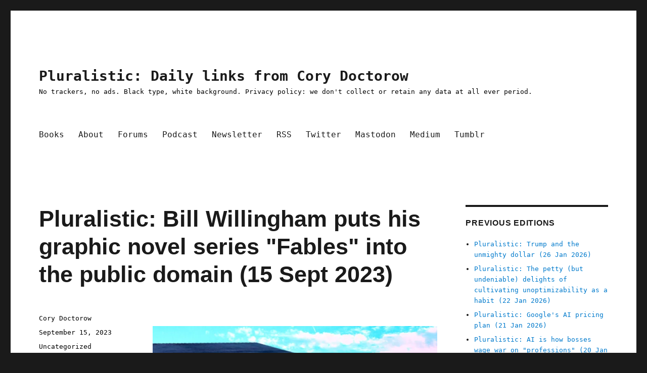

--- FILE ---
content_type: text/html; charset=UTF-8
request_url: https://pluralistic.net/2023/09/15/fairy-use-tales/
body_size: 27769
content:
<!DOCTYPE html>
<html lang="en-US" class="no-js">
<head>
	<meta charset="UTF-8">
	<meta name="viewport" content="width=device-width, initial-scale=1.0">
	<link rel="profile" href="https://gmpg.org/xfn/11">
		<script>
(function(html){html.className = html.className.replace(/\bno-js\b/,'js')})(document.documentElement);
//# sourceURL=twentysixteen_javascript_detection
</script>
<title>Pluralistic: Bill Willingham puts his graphic novel series &#8220;Fables&#8221; into the public domain (15 Sept 2023) &#8211; Pluralistic: Daily links from Cory Doctorow</title>
<meta name='robots' content='max-image-preview:large' />
<!-- Jetpack Site Verification Tags -->
<meta name="google-site-verification" content="eafwa50dYedeECW1sVbjuR54QE5b0C-F8rpdja__4vc" />
<meta name="msvalidate.01" content="A22C593F7D08BD82DFE872FF45B207D2" />
<link rel='dns-prefetch' href='//widgets.wp.com' />
<link rel='dns-prefetch' href='//s0.wp.com' />
<link rel='dns-prefetch' href='//0.gravatar.com' />
<link rel='dns-prefetch' href='//1.gravatar.com' />
<link rel='dns-prefetch' href='//2.gravatar.com' />
<link rel='preconnect' href='//i0.wp.com' />
<link rel='preconnect' href='//c0.wp.com' />
<link rel="alternate" type="application/rss+xml" title="Pluralistic: Daily links from Cory Doctorow &raquo; Feed" href="https://pluralistic.net/feed/" />
<link rel="alternate" type="application/rss+xml" title="Pluralistic: Daily links from Cory Doctorow &raquo; Comments Feed" href="https://pluralistic.net/comments/feed/" />
<link rel="alternate" title="oEmbed (JSON)" type="application/json+oembed" href="https://pluralistic.net/wp-json/oembed/1.0/embed?url=https%3A%2F%2Fpluralistic.net%2F2023%2F09%2F15%2Ffairy-use-tales%2F" />
<link rel="alternate" title="oEmbed (XML)" type="text/xml+oembed" href="https://pluralistic.net/wp-json/oembed/1.0/embed?url=https%3A%2F%2Fpluralistic.net%2F2023%2F09%2F15%2Ffairy-use-tales%2F&#038;format=xml" />
<style id='wp-img-auto-sizes-contain-inline-css'>
img:is([sizes=auto i],[sizes^="auto," i]){contain-intrinsic-size:3000px 1500px}
/*# sourceURL=wp-img-auto-sizes-contain-inline-css */
</style>
<link rel='stylesheet' id='twentysixteen-jetpack-css' href='https://c0.wp.com/p/jetpack/15.4/modules/theme-tools/compat/twentysixteen.css' media='all' />
<link rel='stylesheet' id='jetpack_related-posts-css' href='https://c0.wp.com/p/jetpack/15.4/modules/related-posts/related-posts.css' media='all' />
<style id='wp-emoji-styles-inline-css'>

	img.wp-smiley, img.emoji {
		display: inline !important;
		border: none !important;
		box-shadow: none !important;
		height: 1em !important;
		width: 1em !important;
		margin: 0 0.07em !important;
		vertical-align: -0.1em !important;
		background: none !important;
		padding: 0 !important;
	}
/*# sourceURL=wp-emoji-styles-inline-css */
</style>
<style id='wp-block-library-inline-css'>
:root{--wp-block-synced-color:#7a00df;--wp-block-synced-color--rgb:122,0,223;--wp-bound-block-color:var(--wp-block-synced-color);--wp-editor-canvas-background:#ddd;--wp-admin-theme-color:#007cba;--wp-admin-theme-color--rgb:0,124,186;--wp-admin-theme-color-darker-10:#006ba1;--wp-admin-theme-color-darker-10--rgb:0,107,160.5;--wp-admin-theme-color-darker-20:#005a87;--wp-admin-theme-color-darker-20--rgb:0,90,135;--wp-admin-border-width-focus:2px}@media (min-resolution:192dpi){:root{--wp-admin-border-width-focus:1.5px}}.wp-element-button{cursor:pointer}:root .has-very-light-gray-background-color{background-color:#eee}:root .has-very-dark-gray-background-color{background-color:#313131}:root .has-very-light-gray-color{color:#eee}:root .has-very-dark-gray-color{color:#313131}:root .has-vivid-green-cyan-to-vivid-cyan-blue-gradient-background{background:linear-gradient(135deg,#00d084,#0693e3)}:root .has-purple-crush-gradient-background{background:linear-gradient(135deg,#34e2e4,#4721fb 50%,#ab1dfe)}:root .has-hazy-dawn-gradient-background{background:linear-gradient(135deg,#faaca8,#dad0ec)}:root .has-subdued-olive-gradient-background{background:linear-gradient(135deg,#fafae1,#67a671)}:root .has-atomic-cream-gradient-background{background:linear-gradient(135deg,#fdd79a,#004a59)}:root .has-nightshade-gradient-background{background:linear-gradient(135deg,#330968,#31cdcf)}:root .has-midnight-gradient-background{background:linear-gradient(135deg,#020381,#2874fc)}:root{--wp--preset--font-size--normal:16px;--wp--preset--font-size--huge:42px}.has-regular-font-size{font-size:1em}.has-larger-font-size{font-size:2.625em}.has-normal-font-size{font-size:var(--wp--preset--font-size--normal)}.has-huge-font-size{font-size:var(--wp--preset--font-size--huge)}.has-text-align-center{text-align:center}.has-text-align-left{text-align:left}.has-text-align-right{text-align:right}.has-fit-text{white-space:nowrap!important}#end-resizable-editor-section{display:none}.aligncenter{clear:both}.items-justified-left{justify-content:flex-start}.items-justified-center{justify-content:center}.items-justified-right{justify-content:flex-end}.items-justified-space-between{justify-content:space-between}.screen-reader-text{border:0;clip-path:inset(50%);height:1px;margin:-1px;overflow:hidden;padding:0;position:absolute;width:1px;word-wrap:normal!important}.screen-reader-text:focus{background-color:#ddd;clip-path:none;color:#444;display:block;font-size:1em;height:auto;left:5px;line-height:normal;padding:15px 23px 14px;text-decoration:none;top:5px;width:auto;z-index:100000}html :where(.has-border-color){border-style:solid}html :where([style*=border-top-color]){border-top-style:solid}html :where([style*=border-right-color]){border-right-style:solid}html :where([style*=border-bottom-color]){border-bottom-style:solid}html :where([style*=border-left-color]){border-left-style:solid}html :where([style*=border-width]){border-style:solid}html :where([style*=border-top-width]){border-top-style:solid}html :where([style*=border-right-width]){border-right-style:solid}html :where([style*=border-bottom-width]){border-bottom-style:solid}html :where([style*=border-left-width]){border-left-style:solid}html :where(img[class*=wp-image-]){height:auto;max-width:100%}:where(figure){margin:0 0 1em}html :where(.is-position-sticky){--wp-admin--admin-bar--position-offset:var(--wp-admin--admin-bar--height,0px)}@media screen and (max-width:600px){html :where(.is-position-sticky){--wp-admin--admin-bar--position-offset:0px}}

/*# sourceURL=wp-block-library-inline-css */
</style><style id='wp-block-paragraph-inline-css'>
.is-small-text{font-size:.875em}.is-regular-text{font-size:1em}.is-large-text{font-size:2.25em}.is-larger-text{font-size:3em}.has-drop-cap:not(:focus):first-letter{float:left;font-size:8.4em;font-style:normal;font-weight:100;line-height:.68;margin:.05em .1em 0 0;text-transform:uppercase}body.rtl .has-drop-cap:not(:focus):first-letter{float:none;margin-left:.1em}p.has-drop-cap.has-background{overflow:hidden}:root :where(p.has-background){padding:1.25em 2.375em}:where(p.has-text-color:not(.has-link-color)) a{color:inherit}p.has-text-align-left[style*="writing-mode:vertical-lr"],p.has-text-align-right[style*="writing-mode:vertical-rl"]{rotate:180deg}
/*# sourceURL=https://c0.wp.com/c/6.9/wp-includes/blocks/paragraph/style.min.css */
</style>
<style id='global-styles-inline-css'>
:root{--wp--preset--aspect-ratio--square: 1;--wp--preset--aspect-ratio--4-3: 4/3;--wp--preset--aspect-ratio--3-4: 3/4;--wp--preset--aspect-ratio--3-2: 3/2;--wp--preset--aspect-ratio--2-3: 2/3;--wp--preset--aspect-ratio--16-9: 16/9;--wp--preset--aspect-ratio--9-16: 9/16;--wp--preset--color--black: #000000;--wp--preset--color--cyan-bluish-gray: #abb8c3;--wp--preset--color--white: #fff;--wp--preset--color--pale-pink: #f78da7;--wp--preset--color--vivid-red: #cf2e2e;--wp--preset--color--luminous-vivid-orange: #ff6900;--wp--preset--color--luminous-vivid-amber: #fcb900;--wp--preset--color--light-green-cyan: #7bdcb5;--wp--preset--color--vivid-green-cyan: #00d084;--wp--preset--color--pale-cyan-blue: #8ed1fc;--wp--preset--color--vivid-cyan-blue: #0693e3;--wp--preset--color--vivid-purple: #9b51e0;--wp--preset--color--dark-gray: #1a1a1a;--wp--preset--color--medium-gray: #686868;--wp--preset--color--light-gray: #e5e5e5;--wp--preset--color--blue-gray: #4d545c;--wp--preset--color--bright-blue: #007acc;--wp--preset--color--light-blue: #9adffd;--wp--preset--color--dark-brown: #402b30;--wp--preset--color--medium-brown: #774e24;--wp--preset--color--dark-red: #640c1f;--wp--preset--color--bright-red: #ff675f;--wp--preset--color--yellow: #ffef8e;--wp--preset--gradient--vivid-cyan-blue-to-vivid-purple: linear-gradient(135deg,rgb(6,147,227) 0%,rgb(155,81,224) 100%);--wp--preset--gradient--light-green-cyan-to-vivid-green-cyan: linear-gradient(135deg,rgb(122,220,180) 0%,rgb(0,208,130) 100%);--wp--preset--gradient--luminous-vivid-amber-to-luminous-vivid-orange: linear-gradient(135deg,rgb(252,185,0) 0%,rgb(255,105,0) 100%);--wp--preset--gradient--luminous-vivid-orange-to-vivid-red: linear-gradient(135deg,rgb(255,105,0) 0%,rgb(207,46,46) 100%);--wp--preset--gradient--very-light-gray-to-cyan-bluish-gray: linear-gradient(135deg,rgb(238,238,238) 0%,rgb(169,184,195) 100%);--wp--preset--gradient--cool-to-warm-spectrum: linear-gradient(135deg,rgb(74,234,220) 0%,rgb(151,120,209) 20%,rgb(207,42,186) 40%,rgb(238,44,130) 60%,rgb(251,105,98) 80%,rgb(254,248,76) 100%);--wp--preset--gradient--blush-light-purple: linear-gradient(135deg,rgb(255,206,236) 0%,rgb(152,150,240) 100%);--wp--preset--gradient--blush-bordeaux: linear-gradient(135deg,rgb(254,205,165) 0%,rgb(254,45,45) 50%,rgb(107,0,62) 100%);--wp--preset--gradient--luminous-dusk: linear-gradient(135deg,rgb(255,203,112) 0%,rgb(199,81,192) 50%,rgb(65,88,208) 100%);--wp--preset--gradient--pale-ocean: linear-gradient(135deg,rgb(255,245,203) 0%,rgb(182,227,212) 50%,rgb(51,167,181) 100%);--wp--preset--gradient--electric-grass: linear-gradient(135deg,rgb(202,248,128) 0%,rgb(113,206,126) 100%);--wp--preset--gradient--midnight: linear-gradient(135deg,rgb(2,3,129) 0%,rgb(40,116,252) 100%);--wp--preset--font-size--small: 13px;--wp--preset--font-size--medium: 20px;--wp--preset--font-size--large: 36px;--wp--preset--font-size--x-large: 42px;--wp--preset--spacing--20: 0.44rem;--wp--preset--spacing--30: 0.67rem;--wp--preset--spacing--40: 1rem;--wp--preset--spacing--50: 1.5rem;--wp--preset--spacing--60: 2.25rem;--wp--preset--spacing--70: 3.38rem;--wp--preset--spacing--80: 5.06rem;--wp--preset--shadow--natural: 6px 6px 9px rgba(0, 0, 0, 0.2);--wp--preset--shadow--deep: 12px 12px 50px rgba(0, 0, 0, 0.4);--wp--preset--shadow--sharp: 6px 6px 0px rgba(0, 0, 0, 0.2);--wp--preset--shadow--outlined: 6px 6px 0px -3px rgb(255, 255, 255), 6px 6px rgb(0, 0, 0);--wp--preset--shadow--crisp: 6px 6px 0px rgb(0, 0, 0);}:where(.is-layout-flex){gap: 0.5em;}:where(.is-layout-grid){gap: 0.5em;}body .is-layout-flex{display: flex;}.is-layout-flex{flex-wrap: wrap;align-items: center;}.is-layout-flex > :is(*, div){margin: 0;}body .is-layout-grid{display: grid;}.is-layout-grid > :is(*, div){margin: 0;}:where(.wp-block-columns.is-layout-flex){gap: 2em;}:where(.wp-block-columns.is-layout-grid){gap: 2em;}:where(.wp-block-post-template.is-layout-flex){gap: 1.25em;}:where(.wp-block-post-template.is-layout-grid){gap: 1.25em;}.has-black-color{color: var(--wp--preset--color--black) !important;}.has-cyan-bluish-gray-color{color: var(--wp--preset--color--cyan-bluish-gray) !important;}.has-white-color{color: var(--wp--preset--color--white) !important;}.has-pale-pink-color{color: var(--wp--preset--color--pale-pink) !important;}.has-vivid-red-color{color: var(--wp--preset--color--vivid-red) !important;}.has-luminous-vivid-orange-color{color: var(--wp--preset--color--luminous-vivid-orange) !important;}.has-luminous-vivid-amber-color{color: var(--wp--preset--color--luminous-vivid-amber) !important;}.has-light-green-cyan-color{color: var(--wp--preset--color--light-green-cyan) !important;}.has-vivid-green-cyan-color{color: var(--wp--preset--color--vivid-green-cyan) !important;}.has-pale-cyan-blue-color{color: var(--wp--preset--color--pale-cyan-blue) !important;}.has-vivid-cyan-blue-color{color: var(--wp--preset--color--vivid-cyan-blue) !important;}.has-vivid-purple-color{color: var(--wp--preset--color--vivid-purple) !important;}.has-black-background-color{background-color: var(--wp--preset--color--black) !important;}.has-cyan-bluish-gray-background-color{background-color: var(--wp--preset--color--cyan-bluish-gray) !important;}.has-white-background-color{background-color: var(--wp--preset--color--white) !important;}.has-pale-pink-background-color{background-color: var(--wp--preset--color--pale-pink) !important;}.has-vivid-red-background-color{background-color: var(--wp--preset--color--vivid-red) !important;}.has-luminous-vivid-orange-background-color{background-color: var(--wp--preset--color--luminous-vivid-orange) !important;}.has-luminous-vivid-amber-background-color{background-color: var(--wp--preset--color--luminous-vivid-amber) !important;}.has-light-green-cyan-background-color{background-color: var(--wp--preset--color--light-green-cyan) !important;}.has-vivid-green-cyan-background-color{background-color: var(--wp--preset--color--vivid-green-cyan) !important;}.has-pale-cyan-blue-background-color{background-color: var(--wp--preset--color--pale-cyan-blue) !important;}.has-vivid-cyan-blue-background-color{background-color: var(--wp--preset--color--vivid-cyan-blue) !important;}.has-vivid-purple-background-color{background-color: var(--wp--preset--color--vivid-purple) !important;}.has-black-border-color{border-color: var(--wp--preset--color--black) !important;}.has-cyan-bluish-gray-border-color{border-color: var(--wp--preset--color--cyan-bluish-gray) !important;}.has-white-border-color{border-color: var(--wp--preset--color--white) !important;}.has-pale-pink-border-color{border-color: var(--wp--preset--color--pale-pink) !important;}.has-vivid-red-border-color{border-color: var(--wp--preset--color--vivid-red) !important;}.has-luminous-vivid-orange-border-color{border-color: var(--wp--preset--color--luminous-vivid-orange) !important;}.has-luminous-vivid-amber-border-color{border-color: var(--wp--preset--color--luminous-vivid-amber) !important;}.has-light-green-cyan-border-color{border-color: var(--wp--preset--color--light-green-cyan) !important;}.has-vivid-green-cyan-border-color{border-color: var(--wp--preset--color--vivid-green-cyan) !important;}.has-pale-cyan-blue-border-color{border-color: var(--wp--preset--color--pale-cyan-blue) !important;}.has-vivid-cyan-blue-border-color{border-color: var(--wp--preset--color--vivid-cyan-blue) !important;}.has-vivid-purple-border-color{border-color: var(--wp--preset--color--vivid-purple) !important;}.has-vivid-cyan-blue-to-vivid-purple-gradient-background{background: var(--wp--preset--gradient--vivid-cyan-blue-to-vivid-purple) !important;}.has-light-green-cyan-to-vivid-green-cyan-gradient-background{background: var(--wp--preset--gradient--light-green-cyan-to-vivid-green-cyan) !important;}.has-luminous-vivid-amber-to-luminous-vivid-orange-gradient-background{background: var(--wp--preset--gradient--luminous-vivid-amber-to-luminous-vivid-orange) !important;}.has-luminous-vivid-orange-to-vivid-red-gradient-background{background: var(--wp--preset--gradient--luminous-vivid-orange-to-vivid-red) !important;}.has-very-light-gray-to-cyan-bluish-gray-gradient-background{background: var(--wp--preset--gradient--very-light-gray-to-cyan-bluish-gray) !important;}.has-cool-to-warm-spectrum-gradient-background{background: var(--wp--preset--gradient--cool-to-warm-spectrum) !important;}.has-blush-light-purple-gradient-background{background: var(--wp--preset--gradient--blush-light-purple) !important;}.has-blush-bordeaux-gradient-background{background: var(--wp--preset--gradient--blush-bordeaux) !important;}.has-luminous-dusk-gradient-background{background: var(--wp--preset--gradient--luminous-dusk) !important;}.has-pale-ocean-gradient-background{background: var(--wp--preset--gradient--pale-ocean) !important;}.has-electric-grass-gradient-background{background: var(--wp--preset--gradient--electric-grass) !important;}.has-midnight-gradient-background{background: var(--wp--preset--gradient--midnight) !important;}.has-small-font-size{font-size: var(--wp--preset--font-size--small) !important;}.has-medium-font-size{font-size: var(--wp--preset--font-size--medium) !important;}.has-large-font-size{font-size: var(--wp--preset--font-size--large) !important;}.has-x-large-font-size{font-size: var(--wp--preset--font-size--x-large) !important;}
/*# sourceURL=global-styles-inline-css */
</style>

<style id='classic-theme-styles-inline-css'>
/*! This file is auto-generated */
.wp-block-button__link{color:#fff;background-color:#32373c;border-radius:9999px;box-shadow:none;text-decoration:none;padding:calc(.667em + 2px) calc(1.333em + 2px);font-size:1.125em}.wp-block-file__button{background:#32373c;color:#fff;text-decoration:none}
/*# sourceURL=/wp-includes/css/classic-themes.min.css */
</style>
<link rel='stylesheet' id='twentysixteen-style-css' href='https://pluralistic.net/wp-content/themes/twentysixteen/style.css?ver=6.9' media='all' />
<style id='twentysixteen-style-inline-css'>

		/* Custom Secondary Text Color */

		/**
		 * IE8 and earlier will drop any block with CSS3 selectors.
		 * Do not combine these styles with the next block.
		 */
		body:not(.search-results) .entry-summary {
			color: #000000;
		}

		blockquote,
		.post-password-form label,
		a:hover,
		a:focus,
		a:active,
		.post-navigation .meta-nav,
		.image-navigation,
		.comment-navigation,
		.widget_recent_entries .post-date,
		.widget_rss .rss-date,
		.widget_rss cite,
		.site-description,
		.author-bio,
		.entry-footer,
		.entry-footer a,
		.sticky-post,
		.taxonomy-description,
		.entry-caption,
		.comment-metadata,
		.pingback .edit-link,
		.comment-metadata a,
		.pingback .comment-edit-link,
		.comment-form label,
		.comment-notes,
		.comment-awaiting-moderation,
		.logged-in-as,
		.form-allowed-tags,
		.site-info,
		.site-info a,
		.wp-caption .wp-caption-text,
		.gallery-caption,
		.widecolumn label,
		.widecolumn .mu_register label {
			color: #000000;
		}

		.widget_calendar tbody a:hover,
		.widget_calendar tbody a:focus {
			background-color: #000000;
		}
	
/*# sourceURL=twentysixteen-style-inline-css */
</style>
<link rel='stylesheet' id='child-style-css' href='https://pluralistic.net/wp-content/themes/twentysixteen-child/style.css?ver=1.0' media='all' />
<link rel='stylesheet' id='genericons-css' href='https://c0.wp.com/p/jetpack/15.4/_inc/genericons/genericons/genericons.css' media='all' />
<link rel='stylesheet' id='twentysixteen-block-style-css' href='https://pluralistic.net/wp-content/themes/twentysixteen/css/blocks.css?ver=20240817' media='all' />
<link rel='stylesheet' id='jetpack_likes-css' href='https://c0.wp.com/p/jetpack/15.4/modules/likes/style.css' media='all' />
<script id="jetpack_related-posts-js-extra">
var related_posts_js_options = {"post_heading":"h4"};
//# sourceURL=jetpack_related-posts-js-extra
</script>
<script src="https://c0.wp.com/p/jetpack/15.4/_inc/build/related-posts/related-posts.min.js" id="jetpack_related-posts-js"></script>
<script src="https://c0.wp.com/c/6.9/wp-includes/js/jquery/jquery.min.js" id="jquery-core-js"></script>
<script src="https://c0.wp.com/c/6.9/wp-includes/js/jquery/jquery-migrate.min.js" id="jquery-migrate-js"></script>
<script id="twentysixteen-script-js-extra">
var screenReaderText = {"expand":"expand child menu","collapse":"collapse child menu"};
//# sourceURL=twentysixteen-script-js-extra
</script>
<script src="https://pluralistic.net/wp-content/themes/twentysixteen/js/functions.js?ver=20230629" id="twentysixteen-script-js" defer data-wp-strategy="defer"></script>
<link rel="https://api.w.org/" href="https://pluralistic.net/wp-json/" /><link rel="alternate" title="JSON" type="application/json" href="https://pluralistic.net/wp-json/wp/v2/posts/5887" /><link rel="EditURI" type="application/rsd+xml" title="RSD" href="https://pluralistic.net/xmlrpc.php?rsd" />
<meta name="generator" content="WordPress 6.9" />
<link rel="canonical" href="https://pluralistic.net/2023/09/15/fairy-use-tales/" />
<link rel='shortlink' href='https://pluralistic.net/?p=5887' />
<link rel="amphtml" href="https://pluralistic.net/2023/09/15/fairy-use-tales/?amp"><link rel="icon" href="https://i0.wp.com/pluralistic.net/wp-content/uploads/2020/02/cropped-guillotine-French-Revolution.jpg?fit=32%2C32&#038;ssl=1" sizes="32x32" />
<link rel="icon" href="https://i0.wp.com/pluralistic.net/wp-content/uploads/2020/02/cropped-guillotine-French-Revolution.jpg?fit=192%2C192&#038;ssl=1" sizes="192x192" />
<link rel="apple-touch-icon" href="https://i0.wp.com/pluralistic.net/wp-content/uploads/2020/02/cropped-guillotine-French-Revolution.jpg?fit=180%2C180&#038;ssl=1" />
<meta name="msapplication-TileImage" content="https://i0.wp.com/pluralistic.net/wp-content/uploads/2020/02/cropped-guillotine-French-Revolution.jpg?fit=270%2C270&#038;ssl=1" />
		<style id="wp-custom-css">
			/*2024-03-7 Lilly #7767973*/
a.wpdc-join-discussion-link {
    font-size: 0;
}

a.wpdc-join-discussion-link:after {
   content: 'Leave a comment';
   font-size: 1.5rem;
}

/*2024-02-27 Tonci #7767973*/

.wpdc-join-discussion-link{
	font-size: 1.5rem;
    line-height: 1.2727272727;
    margin-top: 1.696969697em;
    color: #a70000;
    margin-bottom: 0.8484848485em;
    font-weight: bolder;
    text-align: center;
}

/*Pre 2024-02-27*/

li {margin-bottom:7px}

.entry-title {
	font-size: 45px;
	font-weight: 900;
}

.site-description p {
	color:black
}

ul.toc
{
	 list-style-image:url(https://craphound.com/images/bullet-eye-red.png);
	color:#a70000;
}

h1.toch1
{color:#a70000}

.home .comments-link{
    display: none;
}

.wpdc-join-discussion-link{
	font-size: 1.5rem;
    line-height: 1.2727272727;
    margin-top: 1.696969697em;
    color: #a70000;
    margin-bottom: 0.8484848485em;
    font-weight: bolder;
    text-align: center;
}		</style>
		<link rel='stylesheet' id='jetpack-swiper-library-css' href='https://c0.wp.com/p/jetpack/15.4/_inc/blocks/swiper.css' media='all' />
<link rel='stylesheet' id='jetpack-carousel-css' href='https://c0.wp.com/p/jetpack/15.4/modules/carousel/jetpack-carousel.css' media='all' />
<link rel='stylesheet' id='tiled-gallery-css' href='https://c0.wp.com/p/jetpack/15.4/modules/tiled-gallery/tiled-gallery/tiled-gallery.css' media='all' />
</head>

<body class="wp-singular post-template-default single single-post postid-5887 single-format-standard wp-embed-responsive wp-theme-twentysixteen wp-child-theme-twentysixteen-child">
<div id="page" class="site">
	<div class="site-inner">
		<a class="skip-link screen-reader-text" href="#content">
			Skip to content		</a>

		<header id="masthead" class="site-header">
			<div class="site-header-main">
				<div class="site-branding">
											<p class="site-title"><a href="https://pluralistic.net/" rel="home" >Pluralistic: Daily links from Cory Doctorow</a></p>
												<p class="site-description">No trackers, no ads. Black type, white background. Privacy policy: we don&#039;t collect or retain any data at all ever period.</p>
									</div><!-- .site-branding -->

									<button id="menu-toggle" class="menu-toggle">Menu</button>

					<div id="site-header-menu" class="site-header-menu">
													<nav id="site-navigation" class="main-navigation" aria-label="Primary Menu">
								<div class="menu-main-container"><ul id="menu-main" class="primary-menu"><li id="menu-item-18" class="menu-item menu-item-type-custom menu-item-object-custom menu-item-18"><a href="https://craphound.com">Books</a></li>
<li id="menu-item-19" class="menu-item menu-item-type-custom menu-item-object-custom menu-item-19"><a href="https://craphound.com/bio">About</a></li>
<li id="menu-item-1122" class="menu-item menu-item-type-custom menu-item-object-custom menu-item-1122"><a href="https://chinwag.pluralistic.net/">Forums</a></li>
<li id="menu-item-21" class="menu-item menu-item-type-custom menu-item-object-custom menu-item-21"><a href="https://craphound.com/feeds/doctorow_podcast">Podcast</a></li>
<li id="menu-item-53" class="menu-item menu-item-type-custom menu-item-object-custom menu-item-53"><a href="https://pluralistic.net/plura-list">Newsletter</a></li>
<li id="menu-item-695" class="menu-item menu-item-type-custom menu-item-object-custom menu-item-695"><a href="https://pluralistic.net/feed/">RSS</a></li>
<li id="menu-item-20" class="menu-item menu-item-type-custom menu-item-object-custom menu-item-20"><a href="https://twitter.com/doctorow">Twitter</a></li>
<li id="menu-item-287" class="menu-item menu-item-type-custom menu-item-object-custom menu-item-287"><a href="https://mamot.fr/@pluralistic">Mastodon</a></li>
<li id="menu-item-2133" class="menu-item menu-item-type-custom menu-item-object-custom menu-item-2133"><a href="https://doctorow.medium.com">Medium</a></li>
<li id="menu-item-2136" class="menu-item menu-item-type-custom menu-item-object-custom menu-item-2136"><a href="https://mostlysignssomeportents.tumblr.com">Tumblr</a></li>
</ul></div>							</nav><!-- .main-navigation -->
						
											</div><!-- .site-header-menu -->
							</div><!-- .site-header-main -->

					</header><!-- .site-header -->

		<div id="content" class="site-content">

<div id="primary" class="content-area">
	<main id="main" class="site-main">
		
<article id="post-5887" class="post-5887 post type-post status-publish format-standard hentry category-uncategorized tag-bill-willingham tag-chokepoint-capitalism tag-comics tag-copyfight tag-copyleft-trolls tag-copyright tag-creative-commons tag-dc tag-fables tag-graphic-novels tag-ip tag-licenses tag-monopoly tag-poison-pills tag-public-domain tag-publishing tag-warner">
	<header class="entry-header">
		<h1 class="entry-title">Pluralistic: Bill Willingham puts his graphic novel series "Fables" into the public domain (15 Sept 2023)</h1>	</header><!-- .entry-header -->

	
	
	<div class="entry-content">
		<p><!--
Tags:
fables, comics, graphic novels, dc, warner, monopoly, publishing, chokepoint capitalism, poison pills, ip, bill willingham, publishing, public domain, copyright, copyfight, creative commons, licenses, copyleft trolls

Summary:
Bill Willingham puts his graphic novel series "Fables" into the public domain; Hey look at this

URL:
https://pluralistic.net/2023/09/15/fairy-use-tale/

Title:
Pluralistic: Bill Willingham puts his graphic novel series "Fables" into the public domain (15 Sept 2023) fairy-use-tale

Bullet:
🔛

Separator:
_,.-'~'-.,__,.-'~'-.,__,.-'~'-.,__,.-'~'-.,__,.-'~'-.,_

Top Sources:
None

--><br />
<a href="https://pluralistic.net/2023/09/15/fairy-use-tale/"><img data-recalc-dims="1" decoding="async" class="xmasthead_link" src="https://i0.wp.com/craphound.com/images/15Sep2023.jpg?w=840&#038;ssl=1"/></a></p>
<h1 class="toch1">Today's links</h1>
<ul class="toc">
<li class="xToC"><a href="https://pluralistic.net/2023/09/15/fairy-use-tale/#sampling-license">Bill Willingham puts his graphic novel series "Fables" into the public domain</a>: A magnificent table flip (but the devil is in the details).
</li>
<li class="xToC"><a href="https://pluralistic.net/2023/09/15/fairy-use-tale/#linkdump">Hey look at this</a>: Delights to delectate.
</li>
<li class="xToC"><a href="https://pluralistic.net/2023/09/15/fairy-use-tale/#retro">This day in history</a>: 2003, 2008, 2013, 2018, 2022
</li>
<li class="xToC"><a href="https://pluralistic.net/2023/09/15/fairy-use-tale/#bragsheet">Colophon</a>: Recent publications, upcoming/recent appearances, current writing projects, current reading
</li>
</ul>
<p><span id="more-5887"></span></p>
<hr/>
<p><a name="sampling-license"></a><br />
<img data-recalc-dims="1" decoding="async" alt="A grassy field; in it sits a boxed set of Bill Willingham's Fables comic. The shadow of the Warner Brothers water tower looms ominously across the scene." src="https://i0.wp.com/craphound.com/images/Fables-public-domain.jpg?w=840&#038;ssl=1"/></p>
<h1>Bill Willingham puts his graphic novel series "Fables" into the public domain (<a href="https://pluralistic.net/2023/09/15/fairy-use-tale/#sampling-license">permalink</a>)</h1>
<p>It's been 21 years since Bill Willingham launched <em>Fables</em>, his 110-issue, wide-ranging, delightful and brilliantly crafted author-owned comic series that imagines that the folkloric figures of the world's fairytales are real people, who live in a secret society whose internal struggles and intersections with the mundane world are the source of endless drama.</p>
<p><em>Fables</em> is a DC Comics title; DC is division of the massive entertainment conglomerate Warners, which is, in turn, part of the Warner/Discovery empire, a rapacious corporate behemoth whose screenwriters have been on strike for 137 days (and counting). DC is part of a comics duopoly; its rival, Marvel, is a division of the Disney/Fox juggernaut, whose writers are <em>also</em> on strike.</p>
<p>The DC that Willingham bargained with at the turn of the century isn't the DC that he bargains with now. Back then, DC was still subject to a modicum of discipline from competition; its corporate owner's shareholders had not yet acquired today's appetite for meteoric returns on investment of the sort that can only be achieved through wage-theft and price-gouging.</p>
<p>In the years since, DC &#8211; like so many other corporations &#8211; participated in an orgy of mergers as its sector devoured itself. The collapse of comics into a duopoly owned by studios from an oligopoly had profound implications for the entire sector, from comic shops to comic cons. Monopoly breeds monopoly, and the capture of the entire comics distribution system by a single company &#8211; Diamond &#8211; was attended by the capture of the entire digital comics market by a single company, Amazon, who enshittified its Comixology division, driving creators and publishers into Kindle Direct Publishing, a gig-work platform that replicates the company's notoriously exploitative labor practices for creative workers. Today, Comixology is a ghost-town, its former employees axed in a mass layoff earlier this year:</p>
<p><a href="https://gizmodo.com/amazon-layoffs-comixology-1850007216">https://gizmodo.com/amazon-layoffs-comixology-1850007216</a></p>
<p>When giant corporations effect these mergers, they do so with a kind of procedural kabuki, insisting that they are dotting every i and crossing every t, creating a new legal entity whose fictional backstory is a perfect, airtight bubble, a canon with not a single continuity bug. This performance of seriousness is belied by the behind-the-scenes chaos that these corporate shifts entail &#8211; think of the way that the banks that bought and sold our mortgages in the run-up to the 2008 crisis eventually lost the deeds to our houses, and then just <em>pretended</em> they were legally entitled to collect money from us every month &#8211; and steal our houses if we refused to pay:</p>
<p><a href="https://www.reuters.com/article/idINIndia-58325420110720">https://www.reuters.com/article/idINIndia-58325420110720</a></p>
<p>Or think of the debt collection industry, which maintains a pretense of careful record-keeping as the basis for hounding and threatening people, but which is, in reality, a barely coherent trade in spreadsheets whose claims to our money are matters of faith:</p>
<p><a href="https://pluralistic.net/2023/08/12/do-not-pay/#fair-debt-collection-practices-act">https://pluralistic.net/2023/08/12/do-not-pay/#fair-debt-collection-practices-act</a></p>
<p>For usury, the chaos is a feature, not a bug. Their corporate strategists take the position that any ambiguity should be automatically resolved in their favor, with the burden of proof on accused debtors, not the debt collectors. The scumbags who lost your deed and stole your house say that it's up to <em>you</em> to prove that you own it. And since you've just been rendered homeless, you don't even have a house to secure a loan you might use to pay a lawyer to go to court.</p>
<p>It's not solely that the usurers want to cheat you &#8211; it's that they can make more money if they don't pay for meticulous record-keeping, and if that means that they sometimes cheat us, that's our problem, not theirs.</p>
<p>While this is very obvious in the usury sector, it's also true of other kinds of massive mergers that create unfathomnably vast conglomerates. The "curse of bigness" is real, but who gets cursed is a matter of power, and big companies have a <em>lot</em> more power.</p>
<p>The chaos, in other words, is a feature and not a bug. It provides cover for contract-violating conduct, up to and including wage-theft. Remember when Disney/Marvel stole money from beloved science fiction giant Alan Dean Foster, whose original Star Wars novelization was hugely influential on George Lucas, who changed the movie to match Foster's ideas?</p>
<p>Disney claimed that when it acquired Lucasfilm, it only acquired its <em>assets</em>, but not its <em>liabilities</em>. That meant that while it continued to hold Foster's license to publish his novel, they were not bound by an obligation to <em>pay</em> Foster for this license, since that liability was retained by the (now defunct) original company:</p>
<p><a href="https://pluralistic.net/2022/04/30/disney-still-must-pay/#pay-the-writer">https://pluralistic.net/2022/04/30/disney-still-must-pay/#pay-the-writer</a></p>
<p>For Disney, this wage-theft (and many others like it, affecting writers with less fame and clout than Foster) was greatly assisted by the chaos of scale. The chimera of Lucas/Disney had no definitive responsible party who could be dragged into a discussion. The endless corporate shuffling that is normal in giant companies meant that anyone who might credibly called to account for the theft could be transfered or laid off overnight, with no obvious successor. The actual paperwork itself was hard for anyone to lay hands on, since the relevant records had been physically transported and re-stored subsequent to the merger. And, of course, the company itself was so big and powerful that it was hard for Foster and his agent to raise a credible threat.</p>
<p>I've experienced versions of this myself: every book contract I've ever signed stipulated that my ebooks could not be published with DRM. But one of my publishers &#8211; a boutique press that published my collection <em>Overclocked</em> &#8211; collapsed along with most of its competitors, the same week my book was published (its distributor, Publishers Group West, went bankrupt after its parent company, Advanced Marketing Services, imploded in a shower of fraud and criminality).</p>
<p>The publisher was merged with several others, and then several more, and then several more &#8211; until it ended up a division of the Big Five publisher Hachette, who repeatedly, "accidentally" pushed my book into retail channels with DRM. I don't think Hachette deliberately set out to screw me over, but the fact that Hachette is (by far) the most doctrinaire proponent of DRM meant that when the chaos of its agglomerated state resulted in my being cheated, it was a happy accident.</p>
<p>(The Hachette story has a happy ending; I took the book back from them and sold it to Blackstone Publishing, who brought out a new expanded edition to accompany a DRM-free audiobook and ebook):</p>
<p><a href="https://www.blackstonepublishing.com/overclocked-bvej.html">https://www.blackstonepublishing.com/overclocked-bvej.html</a></p>
<p>Willingham, too, has been affected by the curse of bigness. The DC he bargained with at the outset of <em>Fables</em> made a raft of binding promises to him: he would have approval over artists and covers and formats for new collections, and he would own the "IP" for the series, meaning the copyrights vested in the scripts, storylines, characters (he might also have retained rights to some trademarks).</p>
<p>But as DC grew, it made mistakes. Willingham's hard-fought, unique deal with the publisher was atypical. A giant publisher realizes its efficiencies through standardized processes. Willingham's books didn't fit into that standard process, and so, repeatedly, the publisher broke its promises to him.</p>
<p>At first, Willingham's contacts at the publisher were contrite when he caught them at this. In his press-release on the matter, Willingham calls them "honest men and women of integrity [who] interpreted the details of that agreement fairly and above-board":</p>
<p><a href="https://billwillingham.substack.com/p/willingham-sends-fables-into-the">https://billwillingham.substack.com/p/willingham-sends-fables-into-the</a></p>
<p>But as the company grew larger, these counterparties were replaced by corporate cogs who were ever-more-distant from his original, creator-friendly deal. What's more, DC's treatment of its other creators grew shabbier at each turn (a dear friend who has written for DC for decades is still getting the same page-rate as they got in the early 2000s), so Willingham's deal grew more exceptional as time went by. That meant that when Willingham got the "default" treatment, it was progressively farther from what his contract entitled him to.</p>
<p>The company repeatedly &#8211; and conveniently &#8211; forgot that Willingham had the final say over the destiny of his books. They illegally sublicensed a game adapted from his books, and then, when he objected, tried to make renegotiating his deal a condition of being properly compensated for this theft. Even after he won that fight, the company tried to cheat him and then cover it up by binding him to a nondisclosure agreement.</p>
<p>This was the culmination of a string of wage-thefts in which the company misreported his royalties and had to be dragged into paying him his due. When the company "practically dared" Willingham to sue ("knowing it would be a long and debilitating process") he snapped.</p>
<p>Rather than fight Warner, Willingham has embarked on what JWZ calls an act of "absolute table-flip badassery" &#8211; he has announced that <em>Fables</em> will hereafter be in the public domain, available for anyone to adapt commercially, in works that compete with whatever DC might be offering.</p>
<p>Now, this is <em>huge</em>, and it's also <em>shrewd</em>. It's the kind of thing that will bring lots of attention on Warner's fraudulent dealings with its creative workforce, at a moment where the company is losing a public relations battle to the workers picketing in front of its gates. It constitutes a poison pill that is eminently satisfying to contemplate. It's delicious.</p>
<p>But it's also <em>muddy</em>. Willingham has since clarified that his public domain dedication means that the public can't reproduce the existing comics. That's not surprising; while Willingham doesn't say so, it's vanishingly unlikely that he owns the copyrights to the artwork created by other artists (Willingham is also a talented illustrator, but collaborated with a who's-who of comics greats for <em>Fables</em>). He may or may not have control over trademarks, from the Fables wordmark to any trademark interests in the character designs. He certainly doesn't have control over the trademarked logos for Warner and DC that adorn the books.</p>
<p>When Willingham says he is releasing the "IP" to his comic, he is using the phrase in its commercial sense, not its legal sense. When business people speak of "owning IP," they mean that they believe they have the legal right to control the conduct of their competitors, critics and customers:</p>
<p><a href="https://locusmag.com/2020/09/cory-doctorow-ip/">https://locusmag.com/2020/09/cory-doctorow-ip/</a></p>
<p>The problem is that this doesn't correspond to the <em>legal</em> concept of IP, because <em>IP</em> isn't actually a legal concept. While there are plenty of "IP lawyers" and even "IP law firms," there is no "IP law." There are many laws that are lumped together under "IP," including the big three (trademark, copyright and patent), but also a bestiary of obscure cousins and subspecies &#8211; trade dress, trade secrecy, service marks, noncompetes, nondisclosues, anticirumvention rights, sui generis "neighboring rights" and so on.</p>
<p>The job of an "IP lawyer" is to pluck individual doctrines from this incoherent scrapheap of laws and regulations and weave them together into a spider's web of tripwires that customers and critics and competitors can't avoid, and which confer upon the lawyer's client the right to sue for anything that displeases them.</p>
<p>When Willingham says he's releasing <em>Fables</em> into the public domain, it's not clear what he's releasing &#8211; and what is his to release. In the colloquial, business sense of "IP," saying you're "releasing the IP" means something like, "Feel free to create adaptations from this." But these adaptations probably can't draw too closely on the artwork, or the logos. You can probably make novelizations of the comics. Maybe you can make new comics that use the same scripts but different art. You can probably make sequels to, or spinoffs of, the existing comics, provided you come up with your own character designs.</p>
<p>But it's murky. Very murky. Remember, this all started because Willingham didn't have the resources or patience to tangle with the rabid attack-lawyers Warners keeps kenneled on its Burbank lot. Warners can (and may) release those same lawyers on <em>you</em>, even if you are likely to prevail in court, betting that you &#8211; like Willingham &#8211; won't have the resources to defend yourself.</p>
<p>The strange reality of "IP" rights is that they can be secured without any affirmative step on your part. Copyrights are conjured into existence the instant that a new creative work is fixed in a tangible medium and endure until the creator's has been dead for 70 years. Common-law trademarks gradually come into definition like an image appearing on photo-paper in a chemical soup, growing in definition every time they are used, even if the mark's creator never files a form with the USPTO.</p>
<p>These IP tripwires proliferate in the shadows, wherever doodles are sketched on napkins, wherever kindergartners apply finger-paint to construction-paper. But for all that they are continuously springing into existence, and enduring for a century or more, they are absurdly hard to give away.</p>
<p>This was the key insight behind the Creative Commons project: that while the internet was full of people saying "no copyright" (or just assuming the things they posted were free for others to use), the law was a <em>universe</em> away from their commonsense assumptions. Creative Commons licenses were painstakingly crafted by an army of international IP lawyers who set out to turn the normal IP task on its head &#8211; to create a legal document that assured critics, customers and competitors that the licensor had <em>no</em> means to control their conduct.</p>
<p>20 years on, these licenses are pretty robust. The flaws in earlier versions have been discovered and repaired in subsequent revisions. They have been adapted to multiple countries' legal systems, allowing CC users to mix-and-match works from many territories &#8211; animating Polish sprites to tell a story by a Canadian, set to music from the UK.</p>
<p>Willingham could clarify his "public domain" dedication by applying a Creative Commons license to <em>Fables</em>, but which license? That's a thorny question. What Willingham really wants here is a sampling license &#8211; a license that allows licensees to take <em>some</em> of the elements of his work, combine them with other parts, and make something new.</p>
<p>But no CC license fits that description. Every CC license applies to <em>whole</em> works. If you want to license the bass-line from your song but not the melody, you have to release the bass-line separately and put a CC license on <em>that</em>. You can't just put a CC license on the song with an asterisked footnote that reads "just the bass, though."</p>
<p>CC <em>had</em> a sampling license: the "Sampling Plus 1.0" license. It was a <em>mess</em>. Licensees couldn't figure out what parts of works they were allowed to use, and licensors couldn't figure out how to coney that. It's been "retired."</p>
<p><a href="https://creativecommons.org/licenses/sampling+/1.0/">https://creativecommons.org/licenses/sampling+/1.0/</a></p>
<p>So maybe Willingham should create his own bespoke license for <em>Fables</em>. That may be what he has to do, in fact. But boy is that a fraught business. Remember the army of top-notch lawyers who created the CC licenses? They missed a crucial bug in the first three versions of the license, and billions of works have been licensed under those earlier versions. This has enabled a mob of crooked copyleft trolls (like Pixsy) to prey on the unwary, raking in a fortune:</p>
<p><a href="https://doctorow.medium.com/a-bug-in-early-creative-commons-licenses-has-enabled-a-new-breed-of-superpredator-5f6360713299">https://doctorow.medium.com/a-bug-in-early-creative-commons-licenses-has-enabled-a-new-breed-of-superpredator-5f6360713299</a></p>
<p>Making a bug-free license is <em>hard</em>. A failure on Willingham's part to correctly enumerate or convey the limitations of such a license &#8211; to list which parts of <em>Fables</em> DC might sue you for using &#8211; could result in downstream users having their hard work censored out of existence by legal threats. Indeed, that's the <em>best case</em> scenario &#8211; defects in a license could result in downstream users, their collaborators, investors, and distributors being sued for millions of dollars, costing them everything they have, up to and including their homes.</p>
<p>Which isn't to say that this is dead on arrival &#8211; far from it! Just that there is work to be done. I can't speak for Creative Commons (it's been more than 20 years since I was their EU Director), but I'm <em>positive</em> that there are copyfighting lawyers out there who'd <em>love</em> to work on a project like this.</p>
<p>I think Willingham is onto something here. After all, <em>Fables</em> is <em>built</em> on the public domain. As Willingham writes in his release: "The current laws are a mishmash of unethical backroom deals to keep trademarks and copyrights in the hands of large corporations, who can largely afford to buy the outcomes they want."</p>
<p>Willingham describes how his participation in the entertainment industry has made him <em>more</em> skeptical of IP, not less. He proposes capping copyright at 20 years, with a single, 10-year extension for works that are sold on to third parties. This would be pretty good industrial policy &#8211; almost no works are commercially viable after just 14 years:</p>
<p><a href="https://rufuspollock.com/papers/optimal_copyright.pdf">https://rufuspollock.com/papers/optimal_copyright.pdf</a></p>
<p>But there are massive structural barriers to realizing such a policy, the biggest being that the US had tied its own hands by insisting that long copyright terms be required in the trade deals it imposed on other countries, thereby binding itself to these farcically long copyright terms.</p>
<p>But there is <em>another</em> policy lever American creators can and should yank on to partially resolve this: Termination. The 1976 Copyright Act established the right for any creator to "terminate" the "transfer" of any copyrighted work after 30 years, by filing papers with the Copyright Office. This process is unduly onerous, and the Authors Alliance (where I'm a volunteer advisor) has created a tool to simplify it:</p>
<p><a href="https://www.authorsalliance.org/resources/rights-reversion-portal/">https://www.authorsalliance.org/resources/rights-reversion-portal/</a></p>
<p>Termination is deliberately obscure, but it's incredibly powerful. The copyright scholar Rebecca Giblin has studied this extensively, helping to produce the most complete report on how termination has been used by creators of all types:</p>
<p><a href="https://pluralistic.net/2021/10/04/avoidance-is-evasion/#reverted">https://pluralistic.net/2021/10/04/avoidance-is-evasion/#reverted</a></p>
<p>Writers, musicians and other artists have used termination to unilaterally cancel the crummy deals they had crammed down their throats 30 years ago and either re-sell their works on better terms or make them available directly to the public. Every George Clinton song, every Sweet Valley High novel, and the early works of Steven King have all be terminated and returned to their creators.</p>
<p>Copyright termination should and could be improved. Giblin and I wrote a whole-ass book about this and related subjects, <em>Chokepoint Capitalism</em>, which not only details the scams that writers like Willingham are subject to, but also devotes fully half its length to presenting detailed, technical, shovel-ready proposals for making life better for creators:</p>
<p><a href="https://chokepointcapitalism.com/">https://chokepointcapitalism.com/</a></p>
<p>Willingham is doing something important here. Larger and larger entertainment firms offer shabbier and shabbier treatment to creative workers, as striking members of the WGA and SAG-AFTRA can attest. Over the past year, I've seen a sharp increase in the presence of absolutely unconscionable clauses in the contracts I'm offered by publishers:</p>
<p><a href="https://pluralistic.net/2022/06/27/reps-and-warranties/#i-agree">https://pluralistic.net/2022/06/27/reps-and-warranties/#i-agree</a></p>
<p>I'm <em>six months</em> into negotiating a contract for a <em>300 word</em> piece I wrote for a magazine I started contributing to in 1992. At issue is that they insist that I assign <em>film rights</em> and <em>patent rights</em> from my work as a condition of publication. Needless to say, there are no patentable inventions nor film ideas in this article, but they refuse to vary the contract, to the obvious chagrin of the editor who commissioned me.</p>
<p>Why won't they grant a variance? Why, they are so large &#8211; the magazine is part of a global conglomerate &#8211; that it would be impractical for them to track exceptions to this completely fucking batshit clause. In other words: we can't strike this batshit clause because we decided that from now on, all out contracts will have batshit clauses.</p>
<p>The performance of administrative competence &#8211; and the tactical deployment of administrative chaos &#8211; among giant entertainment companies is grotesque, but every now and again, it backfires.</p>
<p>That's what's happening at Marvel <em>right now</em>. The estates of Marvel founder Stan Lee and its seminal creator Steve Ditko are suing Marvel to terminate the transfer of both creators' characters to Marvel. If they succeed, Marvel will lose most of its most profitable characters, including Iron Man:</p>
<p><a href="https://www.reuters.com/legal/marvel-artists-estate-ask-pre-trial-wins-superhero-copyright-fight-2023-05-22/">https://www.reuters.com/legal/marvel-artists-estate-ask-pre-trial-wins-superhero-copyright-fight-2023-05-22/</a></p>
<p>They're following in the trail of the Jack Kirby estate, whom Marvel paid millions to rather than taking their chances with the Supreme Court.</p>
<p>Marvel was always an administrative mess, repeatedly going bankrupt. Its deals with its creators were indifferently papered over, and then Marvel lost a <em>lot</em> of the paperwork. I'd bet anything that many of the key documents Disney (Marvel's owner) needs to prevail over Lee and Ditko are either unlocatable or destroyed &#8211; or never existed in the first place.</p>
<p>A more muscular termination right &#8211; say, one that kicks in after 20 years, and is automatic &#8211; would turn circuses like Marvel-Lee/Ditko into real class struggles. Rather than having the <em>heirs</em> of creators reaping the benefit of termination, we could make termination into a system for getting creators themselves paid.</p>
<p>In the meantime, there's Willingham's "absolute table-flip badassery."</p>
<p>(<i>Image: <a href="https://commons.wikimedia.org/wiki/File:An_Open_Field_%2827220830251%29.jpg">Tom Mrazek</a>, <a href="https://creativecommons.org/licenses/by/2.0/deed.en">CC BY 2.0</a>; <a href="https://www.penguinrandomhouse.com/books/707161/fables-20th-anniversary-box-set-by-bill-willingham/">Penguin Random House</a>, <a href="https://www.eff.org/issues/intellectual-property">fair use</a>; modified</i>)</p>
<hr/>
<p><a name="linkdump"></a></p>
<h1>Hey look at this (<a href="https://pluralistic.net/2023/09/15/fairy-use-tale/#linkdump">permalink</a>)</h1>
<p><img data-recalc-dims="1" decoding="async" src="https://i0.wp.com/craphound.com/images/heylookatthis.jpg?w=840&#038;ssl=1"/></p>
<ul>
<li>The United Auto Workers Strike Has Begun <a href="https://jacobin.com/2023/09/united-auto-workers-strike-shawn-fain-big-three-automakers/">https://jacobin.com/2023/09/united-auto-workers-strike-shawn-fain-big-three-automakers/</a></p>
</li>
<li>
<p>Elon Musk by Walter Isaacson review – arrested development <a href="https://www.theguardian.com/books/2023/sep/13/elon-musk-by-walter-isaacson-review-arrested-development">https://www.theguardian.com/books/2023/sep/13/elon-musk-by-walter-isaacson-review-arrested-development</a> (h/t Boing Boing)</p>
</li>
<li>
<p>The war in Ukraine: four reductions we must avoid <a href="https://lifeonleft.blogspot.com/2023/08/the-war-in-ukraine-four-reductions-we.html">https://lifeonleft.blogspot.com/2023/08/the-war-in-ukraine-four-reductions-we.html</a> (h/t Gord Doctorow)</p>
</li>
</ul>
<hr/>
<p><a name="retro"></a><br />
<img data-recalc-dims="1" height="416" width="796" decoding="async" alt="A Wayback Machine banner." src="https://i0.wp.com/craphound.com/images/wayback-machine-hed-796x416.png?resize=796%2C416&#038;ssl=1"/></p>
<h1>This day in history (<a href="https://pluralistic.net/2023/09/15/fairy-use-tale/#retro">permalink</a>)</h1>
<p>#20yrsago Xbox: Freedom is a bug, not a feature <a href="https://web.archive.org/web/20031002134948/www.theinquirer.net/?article=11548">https://web.archive.org/web/20031002134948/www.theinquirer.net/?article=11548</a></p>
<p>#20yrsago Academic discussion of Whuffie <a href="https://web.archive.org/web/20030924011900/http://www.d351gn.com/whuffie/2003_09_14_whuffive.htm">https://web.archive.org/web/20030924011900/http://www.d351gn.com/whuffie/2003_09_14_whuffive.htm</a></p>
<p>#20yrsago Poor countries walk out on WTO <a href="https://web.archive.org/web/20031008082951/http://cancun.mediosindependientes.org/newswire/display_any/758">https://web.archive.org/web/20031008082951/http://cancun.mediosindependientes.org/newswire/display_any/758</a></p>
<p>#15yrsago Oral history of the Whole Earth Catalog <a href="https://web.archive.org/web/20080917215330/http://www.plentymag.com/magazine/the_whole_earth_effect.php">https://web.archive.org/web/20080917215330/http://www.plentymag.com/magazine/the_whole_earth_effect.php</a></p>
<p>#15yrsago CBC’s Search Engine back in podcast form <a href="https://memex.craphound.com/2008/09/15/cbcs-search-engine-back-in-podcast-form/">https://memex.craphound.com/2008/09/15/cbcs-search-engine-back-in-podcast-form/</a></p>
<p>#10yrsago A look at the Information Dominance Center, a replica ST:TNG Enterprise bridge used to sell surveillance to Congress <a href="https://www.theguardian.com/commentisfree/2013/sep/15/nsa-mind-keith-alexander-star-trek">https://www.theguardian.com/commentisfree/2013/sep/15/nsa-mind-keith-alexander-star-trek</a></p>
<p>#10yrsago Netflix uses piracy stats to choose its programming <a href="https://torrentfreak.com/netflix-uses-pirate-sites-to-determine-what-shows-to-buy-130914/">https://torrentfreak.com/netflix-uses-pirate-sites-to-determine-what-shows-to-buy-130914/</a></p>
<p>#10yrsago After the Meltdown: tracking the fortunes reaped by the bankers who tanked the economy <a href="https://web.archive.org/web/20130914143134/https://publicintegrity.org/finance/after-meltdown">https://web.archive.org/web/20130914143134/https://publicintegrity.org/finance/after-meltdown</a></p>
<p>#10yrsago AT&amp;T threatens to disconnect users accused of copyright infringement <a href="https://torrentfreak.com/att-threatens-persistent-pirates-with-account-termination-130913/">https://torrentfreak.com/att-threatens-persistent-pirates-with-account-termination-130913/</a></p>
<p>#5yrsago Korean ‘Uncle Service’ lets you hire thugs to intimidate your kids’ bullies <a href="https://www.allkpop.com/buzz/2018/09/parents-are-hiring-intimidating-uncles-to-protect-their-child-from-school-bullying">https://www.allkpop.com/buzz/2018/09/parents-are-hiring-intimidating-uncles-to-protect-their-child-from-school-bullying</a></p>
<p>#5yrsago Russia’s growing anti-Putin vanguard is young and fearless <a href="https://web.archive.org/web/20180914101726/https://apnews.com/ee262256e46446ae8019a640af379d3d">https://web.archive.org/web/20180914101726/https://apnews.com/ee262256e46446ae8019a640af379d3d</a></p>
<p>#1yrago California's antitrust case against Amazon <a href="https://pluralistic.net/2022/09/15/prime-suspect/#consumer-welfare">https://pluralistic.net/2022/09/15/prime-suspect/#consumer-welfare</a></p>
<hr/>
<p><a name="bragsheet"></a><br />
<img data-recalc-dims="1" decoding="async" src="https://i0.wp.com/craphound.com/images/colophonimages.jpeg?w=840&#038;ssl=1"/></p>
<h1>Colophon (<a href="https://pluralistic.net/2023/09/15/fairy-use-tale/#bragsheet">permalink</a>)</h1>
<p>Today's top sources:</p>
<p>Currently writing:</p>
<ul>
<li>A Little Brother short story about DIY insulin PLANNING</p>
</li>
<li>
<p>Picks and Shovels, a Martin Hench noir thriller about the heroic era of the PC. FORTHCOMING TOR BOOKS JAN 2025</p>
</li>
<li>
<p>The Bezzle, a Martin Hench noir thriller novel about the prison-tech industry. FORTHCOMING TOR BOOKS FEB 2024</p>
</li>
<li>
<p>Vigilant, Little Brother short story about remote invigilation. FORTHCOMING ON TOR.COM</p>
</li>
<li>
<p>Moral Hazard, a short story for MIT Tech Review's 12 Tomorrows. FIRST DRAFT COMPLETE, ACCEPTED FOR PUBLICATION</p>
</li>
<li>
<p>Spill, a Little Brother short story about pipeline protests. FORTHCOMING ON TOR.COM</p>
</li>
</ul>
<p>Latest podcast: The Internet Con: How to Seize the Means of Computation (audiobook outtake) <a href="https://craphound.com/news/2023/08/01/the-internet-con-how-to-seize-the-means-of-computation-audiobook-outtake/">https://craphound.com/news/2023/08/01/the-internet-con-how-to-seize-the-means-of-computation-audiobook-outtake/</a><br />
Upcoming appearances:</p>
<ul>
<li>DIG Festival (Modena, Italy), Sept 22<br />
<a href="https://dig-awards.org/en/dig-festival-2023-first-speakers-announced/">https://dig-awards.org/en/dig-festival-2023-first-speakers-announced/</a></p>
</li>
<li>
<p>Launch for "The Internet Con" and Brian Merchant's "Blood in the Machine," Chevalier's Books (LA), Sept 27<br />
<a href="https://www.eventbrite.com/e/the-internet-con-by-cory-doctorow-blood-in-the-machine-by-brian-merchant-tickets-696349940417">https://www.eventbrite.com/e/the-internet-con-by-cory-doctorow-blood-in-the-machine-by-brian-merchant-tickets-696349940417</a></p>
</li>
<li>
<p>An Evening with VE Schwab (Boise), Oct 2<br />
<a href="https://www.thecabinidaho.org/all-events/ve-schwab">https://www.thecabinidaho.org/all-events/ve-schwab</a></p>
</li>
<li>
<p>Wired Nextfest (Milano), Oct 7-8<br />
<a href="https://eventi.wired.it/nextfest23-milano">https://eventi.wired.it/nextfest23-milano</a></p>
</li>
<li>
<p>26th ACM Conference On Computer-Supported Cooperative Work and Social Computing keynote (Minneapolis), Oct 16<br />
<a href="https://cscw.acm.org/2023/index.php/keynotes/">https://cscw.acm.org/2023/index.php/keynotes/</a></p>
</li>
<li>
<p>41st annual McCreight Lecture in the Humanities (Charleston, WV), Oct 19<br />
<a href="https://festivallcharleston.com/venue/university-of-charleston/">https://festivallcharleston.com/venue/university-of-charleston/</a></p>
</li>
<li>
<p>Seizing the Means of Computation (Edinburgh Futures Institute), Oct 25<br />
<a href="https://efi.ed.ac.uk/event/seizing-the-means-of-computation-with-cory-doctorow/">https://efi.ed.ac.uk/event/seizing-the-means-of-computation-with-cory-doctorow/</a></p>
</li>
</ul>
<p>Recent appearances:</p>
<ul>
<li>How to Take Back the Internet (Wired Have a Nice Future)<br />
<a href="https://www.wired.com/story/have-a-nice-future-podcast-21/">https://www.wired.com/story/have-a-nice-future-podcast-21/</a></p>
</li>
<li>
<p>Sci-fi and Amazon's empire (The Workers' Speculative Society)<br />
<a href="https://soundcloud.com/reimaginevalue/doctorow">https://soundcloud.com/reimaginevalue/doctorow</a></p>
</li>
<li>
<p>An Audacious Plan to Halt the Internet's Enshittification and Throw It Into Reverse (Defcon 31)<br />
<a href="https://media.defcon.org/DEF%20CON%2031/DEF%20CON%2031%20video%20and%20slides/DEF%20CON%2031%20-%20An%20Audacious%20Plan%20to%20Halt%20the%20Internet%27s%20Enshittification%20-%20Cory%20Doctorow.mp4">https://media.defcon.org/DEF%20CON%2031/DEF%20CON%2031%20video%20and%20slides/DEF%20CON%2031%20-%20An%20Audacious%20Plan%20to%20Halt%20the%20Internet%27s%20Enshittification%20-%20Cory%20Doctorow.mp4</a></p>
</li>
</ul>
<p>Latest books:</p>
<ul>
<li>The Internet Con: A nonfiction book about interoperability and Big Tech (Verso) September 2023 (<a href="http://seizethemeansofcomputation.org">http://seizethemeansofcomputation.org</a>). Signed copies at Book Soup (<a href="https://www.booksoup.com/book/9781804291245">https://www.booksoup.com/book/9781804291245</a>).</p>
</li>
<li>
<p>"Red Team Blues": "A grabby, compulsive thriller that will leave you knowing more about how the world works than you did before." Tor Books <a href="http://redteamblues.com">http://redteamblues.com</a>. Signed copies at Dark Delicacies (US): <a href="https://www.darkdel.com/store/p2873/Wed%2C_Apr_26th_6pm%3A_Red_Team_Blues%3A_A_Martin_Hench_Novel_HB.html#/"> and Forbidden Planet (UK): <a href="https://forbiddenplanet.com/385004-red-team-blues-signed-edition-hardcover/">https://forbiddenplanet.com/385004-red-team-blues-signed-edition-hardcover/</a>.</p>
</li>
<li>
<p>"Chokepoint Capitalism: How to Beat Big Tech, Tame Big Content, and Get Artists Paid, with Rebecca Giblin", on how to unrig the markets for creative labor, Beacon Press/Scribe 2022 <a href="https://chokepointcapitalism.com">https://chokepointcapitalism.com</a></p>
</li>
<li>
<p>"Attack Surface": The third Little Brother novel, a standalone technothriller for adults. The <em>Washington Post</em> called it "a political cyberthriller, vigorous, bold and savvy about the limits of revolution and resistance." Order signed, personalized copies from Dark Delicacies <a href="https://www.darkdel.com/store/p1840/Available_Now%3A_Attack_Surface.html">https://www.darkdel.com/store/p1840/Available_Now%3A_Attack_Surface.html</a></p>
</li>
<li>
<p>"How to Destroy Surveillance Capitalism": an anti-monopoly pamphlet analyzing the true harms of surveillance capitalism and proposing a solution. <a href="https://onezero.medium.com/how-to-destroy-surveillance-capitalism-8135e6744d59">https://onezero.medium.com/how-to-destroy-surveillance-capitalism-8135e6744d59</a> (print edition: <a href="https://bookshop.org/books/how-to-destroy-surveillance-capitalism/9781736205907">https://bookshop.org/books/how-to-destroy-surveillance-capitalism/9781736205907</a>) (signed copies: <a href="https://www.darkdel.com/store/p2024/Available_Now%3A__How_to_Destroy_Surveillance_Capitalism.html">https://www.darkdel.com/store/p2024/Available_Now%3A__How_to_Destroy_Surveillance_Capitalism.html</a>)</p>
</li>
<li>
<p>"Little Brother/Homeland": A reissue omnibus edition with a new introduction by Edward Snowden: <a href="https://us.macmillan.com/books/9781250774583">https://us.macmillan.com/books/9781250774583</a>; personalized/signed copies here: <a href="https://www.darkdel.com/store/p1750/July%3A__Little_Brother_%26_Homeland.html">https://www.darkdel.com/store/p1750/July%3A__Little_Brother_%26_Homeland.html</a></p>
</li>
<li>
<p>"Poesy the Monster Slayer" a picture book about monsters, bedtime, gender, and kicking ass. Order here: <a href="https://us.macmillan.com/books/9781626723627">https://us.macmillan.com/books/9781626723627</a>. Get a personalized, signed copy here: <a href="https://www.darkdel.com/store/p2682/Corey_Doctorow%3A_Poesy_the_Monster_Slayer_HB.html#/">https://www.darkdel.com/store/p2682/Corey_Doctorow%3A_Poesy_the_Monster_Slayer_HB.html#/</a>.</p>
</li>
</ul>
<p>Upcoming books:</p>
<ul>
<li>The Lost Cause: a post-Green New Deal eco-topian novel about truth and reconciliation with white nationalist militias, Tor Books, November 2023</p>
</li>
<li>
<p>The Bezzle: a sequel to "Red Team Blues," about prison-tech and other grifts, Tor Books, February 2024</p>
</li>
</ul>
<hr/>
<p><img data-recalc-dims="1" decoding="async" src="https://i0.wp.com/craphound.com/images/by.svg.png?w=840&#038;ssl=1"/></p>
<p>This work &#8211; excluding any serialized fiction &#8211; is licensed under a Creative Commons Attribution 4.0 license. That means you can use it any way you like, including commercially, provided that you attribute it to me, Cory Doctorow, and include a link to pluralistic.net.</p>
<p><a href="https://creativecommons.org/licenses/by/4.0/">https://creativecommons.org/licenses/by/4.0/</a></p>
<p>Quotations and images are not included in this license; they are included either under a limitation or exception to copyright, or on the basis of a separate license. Please exercise caution.</p>
<hr/>
<h1>How to get Pluralistic:</h1>
<p>Blog (no ads, tracking, or data-collection):</p>
<p><a href="http://pluralistic.net">Pluralistic.net</a></p>
<p>Newsletter (no ads, tracking, or data-collection):</p>
<p><a href="https://pluralistic.net/plura-list">https://pluralistic.net/plura-list</a></p>
<p>Mastodon (no ads, tracking, or data-collection):</p>
<p><a href="https://mamot.fr/@pluralistic">https://mamot.fr/@pluralistic</a></p>
<p>Medium (no ads, paywalled):</p>
<p><a href="https://doctorow.medium.com/">https://doctorow.medium.com/</a></p>
<p>(Latest Medium column: "The proletarianization of tech workers: If there is hope, it is in the proles. <a href="https://pluralistic.net/2023/09/10/the-proletarianization-of-tech-workers/">https://pluralistic.net/2023/09/10/the-proletarianization-of-tech-workers/</a>)</p>
<p>Twitter (mass-scale, unrestricted, third-party surveillance and advertising):</p>
<p><a href="https://twitter.com/doctorow">https://twitter.com/doctorow</a></p>
<p>Tumblr (mass-scale, unrestricted, third-party surveillance and advertising):</p>
<p><a href="https://mostlysignssomeportents.tumblr.com/tagged/pluralistic">https://mostlysignssomeportents.tumblr.com/tagged/pluralistic</a></p>
<p>"<em>When life gives you SARS, you make sarsaparilla</em>" -Joey "Accordion Guy" DeVilla</p>
<p></a></p>
<div class='sharedaddy sd-block sd-like jetpack-likes-widget-wrapper jetpack-likes-widget-unloaded' id='like-post-wrapper-173253076-5887-69784d43442a6' data-src='https://widgets.wp.com/likes/?ver=15.4#blog_id=173253076&amp;post_id=5887&amp;origin=pluralistic.net&amp;obj_id=173253076-5887-69784d43442a6' data-name='like-post-frame-173253076-5887-69784d43442a6' data-title='Like or Reblog'><h3 class="sd-title">Like this:</h3><div class='likes-widget-placeholder post-likes-widget-placeholder' style='height: 55px;'><span class='button'><span>Like</span></span> <span class="loading">Loading...</span></div><span class='sd-text-color'></span><a class='sd-link-color'></a></div>
<div id='jp-relatedposts' class='jp-relatedposts' >
	
</div>	</div><!-- .entry-content -->

	<footer class="entry-footer">
		<span class="byline"><span class="screen-reader-text">Author </span><span class="author vcard"><a class="url fn n" href="https://pluralistic.net/author/doctorow/">Cory Doctorow</a></span></span><span class="posted-on"><span class="screen-reader-text">Posted on </span><a href="https://pluralistic.net/2023/09/15/fairy-use-tales/" rel="bookmark"><time class="entry-date published" datetime="2023-09-15T10:52:20-07:00">September 15, 2023</time><time class="updated" datetime="2023-09-30T16:01:20-07:00">September 30, 2023</time></a></span><span class="cat-links"><span class="screen-reader-text">Categories </span><a href="https://pluralistic.net/category/uncategorized/" rel="category tag">Uncategorized</a></span><span class="tags-links"><span class="screen-reader-text">Tags </span><a href="https://pluralistic.net/tag/bill-willingham/" rel="tag">bill willingham</a>, <a href="https://pluralistic.net/tag/chokepoint-capitalism/" rel="tag">chokepoint capitalism</a>, <a href="https://pluralistic.net/tag/comics/" rel="tag">comics</a>, <a href="https://pluralistic.net/tag/copyfight/" rel="tag">copyfight</a>, <a href="https://pluralistic.net/tag/copyleft-trolls/" rel="tag">copyleft trolls</a>, <a href="https://pluralistic.net/tag/copyright/" rel="tag">copyright</a>, <a href="https://pluralistic.net/tag/creative-commons/" rel="tag">creative commons</a>, <a href="https://pluralistic.net/tag/dc/" rel="tag">dc</a>, <a href="https://pluralistic.net/tag/fables/" rel="tag">fables</a>, <a href="https://pluralistic.net/tag/graphic-novels/" rel="tag">graphic novels</a>, <a href="https://pluralistic.net/tag/ip/" rel="tag">ip</a>, <a href="https://pluralistic.net/tag/licenses/" rel="tag">licenses</a>, <a href="https://pluralistic.net/tag/monopoly/" rel="tag">monopoly</a>, <a href="https://pluralistic.net/tag/poison-pills/" rel="tag">poison pills</a>, <a href="https://pluralistic.net/tag/public-domain/" rel="tag">public domain</a>, <a href="https://pluralistic.net/tag/publishing/" rel="tag">publishing</a>, <a href="https://pluralistic.net/tag/warner/" rel="tag">warner</a></span>			</footer><!-- .entry-footer -->
</article><!-- #post-5887 -->
<div class="wpdc-join-discussion"><a class="wpdc-join-discussion-link" href="https://chinwag.pluralistic.net/t/pluralistic-bill-willingham-puts-his-graphic-novel-series-fables-into-the-public-domain-15-sept-2023/906">2 Comments</a></div>
	<nav class="navigation post-navigation" aria-label="Posts">
		<h2 class="screen-reader-text">Post navigation</h2>
		<div class="nav-links"><div class="nav-previous"><a href="https://pluralistic.net/2023/09/14/prop-22-never-again/" rel="prev"><span class="meta-nav" aria-hidden="true">Previous</span> <span class="screen-reader-text">Previous post:</span> <span class="post-title">Pluralistic: How unions won a 30% raise for every fast food worker in California (14 Sept 2023)</span></a></div><div class="nav-next"><a href="https://pluralistic.net/2023/09/16/murder-offsets/" rel="next"><span class="meta-nav" aria-hidden="true">Next</span> <span class="screen-reader-text">Next post:</span> <span class="post-title">Pluralistic: Greenwashing set Canada on fire (16 Sept 2023)</span></a></div></div>
	</nav>
	</main><!-- .site-main -->

	<aside id="content-bottom-widgets" class="content-bottom-widgets">
			<div class="widget-area">
			<section id="archives-2" class="widget widget_archive"><h2 class="widget-title">Archives</h2><nav aria-label="Archives">
			<ul>
					<li><a href='https://pluralistic.net/2026/01/'>January 2026</a></li>
	<li><a href='https://pluralistic.net/2025/12/'>December 2025</a></li>
	<li><a href='https://pluralistic.net/2025/11/'>November 2025</a></li>
	<li><a href='https://pluralistic.net/2025/10/'>October 2025</a></li>
	<li><a href='https://pluralistic.net/2025/09/'>September 2025</a></li>
	<li><a href='https://pluralistic.net/2025/08/'>August 2025</a></li>
	<li><a href='https://pluralistic.net/2025/07/'>July 2025</a></li>
	<li><a href='https://pluralistic.net/2025/06/'>June 2025</a></li>
	<li><a href='https://pluralistic.net/2025/05/'>May 2025</a></li>
	<li><a href='https://pluralistic.net/2025/04/'>April 2025</a></li>
	<li><a href='https://pluralistic.net/2025/03/'>March 2025</a></li>
	<li><a href='https://pluralistic.net/2025/02/'>February 2025</a></li>
	<li><a href='https://pluralistic.net/2025/01/'>January 2025</a></li>
	<li><a href='https://pluralistic.net/2024/12/'>December 2024</a></li>
	<li><a href='https://pluralistic.net/2024/11/'>November 2024</a></li>
	<li><a href='https://pluralistic.net/2024/10/'>October 2024</a></li>
	<li><a href='https://pluralistic.net/2024/09/'>September 2024</a></li>
	<li><a href='https://pluralistic.net/2024/08/'>August 2024</a></li>
	<li><a href='https://pluralistic.net/2024/07/'>July 2024</a></li>
	<li><a href='https://pluralistic.net/2024/06/'>June 2024</a></li>
	<li><a href='https://pluralistic.net/2024/05/'>May 2024</a></li>
	<li><a href='https://pluralistic.net/2024/04/'>April 2024</a></li>
	<li><a href='https://pluralistic.net/2024/03/'>March 2024</a></li>
	<li><a href='https://pluralistic.net/2024/02/'>February 2024</a></li>
	<li><a href='https://pluralistic.net/2024/01/'>January 2024</a></li>
	<li><a href='https://pluralistic.net/2023/12/'>December 2023</a></li>
	<li><a href='https://pluralistic.net/2023/11/'>November 2023</a></li>
	<li><a href='https://pluralistic.net/2023/10/'>October 2023</a></li>
	<li><a href='https://pluralistic.net/2023/09/'>September 2023</a></li>
	<li><a href='https://pluralistic.net/2023/08/'>August 2023</a></li>
	<li><a href='https://pluralistic.net/2023/07/'>July 2023</a></li>
	<li><a href='https://pluralistic.net/2023/06/'>June 2023</a></li>
	<li><a href='https://pluralistic.net/2023/05/'>May 2023</a></li>
	<li><a href='https://pluralistic.net/2023/04/'>April 2023</a></li>
	<li><a href='https://pluralistic.net/2023/03/'>March 2023</a></li>
	<li><a href='https://pluralistic.net/2023/02/'>February 2023</a></li>
	<li><a href='https://pluralistic.net/2023/01/'>January 2023</a></li>
	<li><a href='https://pluralistic.net/2022/12/'>December 2022</a></li>
	<li><a href='https://pluralistic.net/2022/11/'>November 2022</a></li>
	<li><a href='https://pluralistic.net/2022/10/'>October 2022</a></li>
	<li><a href='https://pluralistic.net/2022/09/'>September 2022</a></li>
	<li><a href='https://pluralistic.net/2022/08/'>August 2022</a></li>
	<li><a href='https://pluralistic.net/2022/07/'>July 2022</a></li>
	<li><a href='https://pluralistic.net/2022/06/'>June 2022</a></li>
	<li><a href='https://pluralistic.net/2022/05/'>May 2022</a></li>
	<li><a href='https://pluralistic.net/2022/04/'>April 2022</a></li>
	<li><a href='https://pluralistic.net/2022/03/'>March 2022</a></li>
	<li><a href='https://pluralistic.net/2022/02/'>February 2022</a></li>
	<li><a href='https://pluralistic.net/2022/01/'>January 2022</a></li>
	<li><a href='https://pluralistic.net/2021/12/'>December 2021</a></li>
	<li><a href='https://pluralistic.net/2021/11/'>November 2021</a></li>
	<li><a href='https://pluralistic.net/2021/10/'>October 2021</a></li>
	<li><a href='https://pluralistic.net/2021/09/'>September 2021</a></li>
	<li><a href='https://pluralistic.net/2021/08/'>August 2021</a></li>
	<li><a href='https://pluralistic.net/2021/07/'>July 2021</a></li>
	<li><a href='https://pluralistic.net/2021/06/'>June 2021</a></li>
	<li><a href='https://pluralistic.net/2021/05/'>May 2021</a></li>
	<li><a href='https://pluralistic.net/2021/04/'>April 2021</a></li>
	<li><a href='https://pluralistic.net/2021/03/'>March 2021</a></li>
	<li><a href='https://pluralistic.net/2021/02/'>February 2021</a></li>
	<li><a href='https://pluralistic.net/2021/01/'>January 2021</a></li>
	<li><a href='https://pluralistic.net/2020/12/'>December 2020</a></li>
	<li><a href='https://pluralistic.net/2020/11/'>November 2020</a></li>
	<li><a href='https://pluralistic.net/2020/10/'>October 2020</a></li>
	<li><a href='https://pluralistic.net/2020/09/'>September 2020</a></li>
	<li><a href='https://pluralistic.net/2020/08/'>August 2020</a></li>
	<li><a href='https://pluralistic.net/2020/07/'>July 2020</a></li>
	<li><a href='https://pluralistic.net/2020/06/'>June 2020</a></li>
	<li><a href='https://pluralistic.net/2020/05/'>May 2020</a></li>
	<li><a href='https://pluralistic.net/2020/04/'>April 2020</a></li>
	<li><a href='https://pluralistic.net/2020/03/'>March 2020</a></li>
	<li><a href='https://pluralistic.net/2020/02/'>February 2020</a></li>
			</ul>

			</nav></section><section id="categories-2" class="widget widget_categories"><h2 class="widget-title">Categories</h2><nav aria-label="Categories">
			<ul>
					<li class="cat-item cat-item-6145"><a href="https://pluralistic.net/category/medium/">Medium</a>
</li>
	<li class="cat-item cat-item-1"><a href="https://pluralistic.net/category/uncategorized/">Uncategorized</a>
</li>
			</ul>

			</nav></section><section id="meta-2" class="widget widget_meta"><h2 class="widget-title">Meta</h2><nav aria-label="Meta">
		<ul>
						<li><a href="https://pluralistic.net/wp-login.php">Log in</a></li>
			<li><a href="https://pluralistic.net/feed/">Entries feed</a></li>
			<li><a href="https://pluralistic.net/comments/feed/">Comments feed</a></li>

			<li><a href="https://wordpress.org/">WordPress.org</a></li>
		</ul>

		</nav></section>		</div><!-- .widget-area -->
	
	</aside><!-- .content-bottom-widgets -->

</div><!-- .content-area -->


	<aside id="secondary" class="sidebar widget-area">
		
		<section id="recent-posts-2" class="widget widget_recent_entries">
		<h2 class="widget-title">Previous editions</h2><nav aria-label="Previous editions">
		<ul>
											<li>
					<a href="https://pluralistic.net/2026/01/26/i-dont-want/">Pluralistic: Trump and the unmighty dollar (26 Jan 2026)</a>
									</li>
											<li>
					<a href="https://pluralistic.net/2026/01/22/optimized-for-unoptimizability/">Pluralistic: The petty (but undeniable) delights of cultivating unoptimizability as a habit (22 Jan 2026)</a>
									</li>
											<li>
					<a href="https://pluralistic.net/2026/01/21/cod-marxism/">Pluralistic: Google's AI pricing plan (21 Jan 2026)</a>
									</li>
											<li>
					<a href="https://pluralistic.net/2026/01/20/i-would-prefer-not-to/">Pluralistic: AI is how bosses wage war on "professions" (20 Jan 2026)</a>
									</li>
											<li>
					<a href="https://pluralistic.net/2026/01/19/billionaire-solipsism/">Pluralistic: Social media without socializing (19 Jan 2026)</a>
									</li>
					</ul>

		</nav></section><section id="media_gallery-3" class="widget widget_media_gallery"><div class="tiled-gallery type-rectangular tiled-gallery-unresized" data-original-width="840" data-carousel-extra='{&quot;blog_id&quot;:1,&quot;permalink&quot;:&quot;https:\/\/pluralistic.net\/2023\/09\/15\/fairy-use-tales\/&quot;,&quot;likes_blog_id&quot;:173253076}' itemscope itemtype="http://schema.org/ImageGallery" > <div class="gallery-row" style="width: 840px; height: 631px;" data-original-width="840" data-original-height="631" > <div class="gallery-group images-1" style="width: 840px; height: 631px;" data-original-width="840" data-original-height="631" > <div class="tiled-gallery-item tiled-gallery-item-large" itemprop="associatedMedia" itemscope itemtype="http://schema.org/ImageObject"> <a href="https://pluralistic.net/49501796801_4247c0309f_k-2/" border="0" itemprop="url"> <meta itemprop="width" content="836"> <meta itemprop="height" content="627"> <img class="" data-attachment-id="85" data-orig-file="https://pluralistic.net/wp-content/uploads/2020/02/49501796801_4247c0309f_k-1.jpg" data-orig-size="2048,1536" data-comments-opened="" data-image-meta="{&quot;aperture&quot;:&quot;0&quot;,&quot;credit&quot;:&quot;&quot;,&quot;camera&quot;:&quot;&quot;,&quot;caption&quot;:&quot;&quot;,&quot;created_timestamp&quot;:&quot;1582641140&quot;,&quot;copyright&quot;:&quot;&quot;,&quot;focal_length&quot;:&quot;0&quot;,&quot;iso&quot;:&quot;0&quot;,&quot;shutter_speed&quot;:&quot;0&quot;,&quot;title&quot;:&quot;&quot;,&quot;orientation&quot;:&quot;0&quot;}" data-image-title="49501796801_4247c0309f_k" data-image-description="" data-medium-file="https://i0.wp.com/pluralistic.net/wp-content/uploads/2020/02/49501796801_4247c0309f_k-1.jpg?fit=300%2C225&#038;ssl=1" data-large-file="https://i0.wp.com/pluralistic.net/wp-content/uploads/2020/02/49501796801_4247c0309f_k-1.jpg?fit=840%2C630&#038;ssl=1" src="https://i0.wp.com/pluralistic.net/wp-content/uploads/2020/02/49501796801_4247c0309f_k-1.jpg?w=836&#038;h=627&#038;ssl=1" srcset="https://i0.wp.com/pluralistic.net/wp-content/uploads/2020/02/49501796801_4247c0309f_k-1.jpg?w=2048&amp;ssl=1 2048w, https://i0.wp.com/pluralistic.net/wp-content/uploads/2020/02/49501796801_4247c0309f_k-1.jpg?resize=300%2C225&amp;ssl=1 300w, https://i0.wp.com/pluralistic.net/wp-content/uploads/2020/02/49501796801_4247c0309f_k-1.jpg?resize=1024%2C768&amp;ssl=1 1024w, https://i0.wp.com/pluralistic.net/wp-content/uploads/2020/02/49501796801_4247c0309f_k-1.jpg?resize=768%2C576&amp;ssl=1 768w, https://i0.wp.com/pluralistic.net/wp-content/uploads/2020/02/49501796801_4247c0309f_k-1.jpg?resize=1536%2C1152&amp;ssl=1 1536w, https://i0.wp.com/pluralistic.net/wp-content/uploads/2020/02/49501796801_4247c0309f_k-1.jpg?resize=1200%2C900&amp;ssl=1 1200w, https://i0.wp.com/pluralistic.net/wp-content/uploads/2020/02/49501796801_4247c0309f_k-1.jpg?w=1680&amp;ssl=1 1680w" width="836" height="627" loading="lazy" data-original-width="836" data-original-height="627" itemprop="http://schema.org/image" title="49501796801_4247c0309f_k" alt="49501796801_4247c0309f_k" style="width: 836px; height: 627px;" /> </a> </div> </div> <!-- close group --> </div> <!-- close row --> </div></section><section id="search-2" class="widget widget_search">
<form role="search" method="get" class="search-form" action="https://pluralistic.net/">
	<label>
		<span class="screen-reader-text">
			Search for:		</span>
		<input type="search" class="search-field" placeholder="Search &hellip;" value="" name="s" />
	</label>
	<button type="submit" class="search-submit"><span class="screen-reader-text">
		Search	</span></button>
</form>
</section><section id="custom_html-3" class="widget_text widget widget_custom_html"><h2 class="widget-title">READ CAREFULLY</h2><div class="textwidget custom-html-widget">By reading this website, you agree, on behalf of your employer, to release me from all obligations and waivers arising from any and all NON-NEGOTIATED  agreements, licenses, terms-of-service, shrinkwrap, clickwrap, browsewrap, confidentiality, non-disclosure, non-compete and acceptable use policies ("BOGUS AGREEMENTS") that I have entered into with your employer, its partners, licensors, agents and assigns, in perpetuity, without prejudice to my ongoing rights and privileges. You further represent that you have the authority to release me from any BOGUS AGREEMENTS on behalf of your employer.
</div></section><section id="custom_html-5" class="widget_text widget widget_custom_html"><div class="textwidget custom-html-widget">Optimized for Netscape Navigator.
<p>
	
</p>

</div></section><section id="custom_html-7" class="widget_text widget widget_custom_html"><div class="textwidget custom-html-widget"><p><a href="https://deflect.ca"><img data-recalc-dims="1" src="https://i0.wp.com/craphound.com/images/Deflect_ProtectedbyDeflect_Badge2_CreamFill.png?w=840&#038;ssl=1" alt="badge for deflect.ca, reading 'Protected by Deflect'" \></a>

</p></div></section><section id="block-3" class="widget widget_block widget_text">
<p>ISSN: 3066-764X</p>
</section>	</aside><!-- .sidebar .widget-area -->

		</div><!-- .site-content -->

		<footer id="colophon" class="site-footer">
							<nav class="main-navigation" aria-label="Footer Primary Menu">
					<div class="menu-main-container"><ul id="menu-main-1" class="primary-menu"><li class="menu-item menu-item-type-custom menu-item-object-custom menu-item-18"><a href="https://craphound.com">Books</a></li>
<li class="menu-item menu-item-type-custom menu-item-object-custom menu-item-19"><a href="https://craphound.com/bio">About</a></li>
<li class="menu-item menu-item-type-custom menu-item-object-custom menu-item-1122"><a href="https://chinwag.pluralistic.net/">Forums</a></li>
<li class="menu-item menu-item-type-custom menu-item-object-custom menu-item-21"><a href="https://craphound.com/feeds/doctorow_podcast">Podcast</a></li>
<li class="menu-item menu-item-type-custom menu-item-object-custom menu-item-53"><a href="https://pluralistic.net/plura-list">Newsletter</a></li>
<li class="menu-item menu-item-type-custom menu-item-object-custom menu-item-695"><a href="https://pluralistic.net/feed/">RSS</a></li>
<li class="menu-item menu-item-type-custom menu-item-object-custom menu-item-20"><a href="https://twitter.com/doctorow">Twitter</a></li>
<li class="menu-item menu-item-type-custom menu-item-object-custom menu-item-287"><a href="https://mamot.fr/@pluralistic">Mastodon</a></li>
<li class="menu-item menu-item-type-custom menu-item-object-custom menu-item-2133"><a href="https://doctorow.medium.com">Medium</a></li>
<li class="menu-item menu-item-type-custom menu-item-object-custom menu-item-2136"><a href="https://mostlysignssomeportents.tumblr.com">Tumblr</a></li>
</ul></div>				</nav><!-- .main-navigation -->
			
			
			<div class="site-info">
								<span class="site-title"><a href="https://pluralistic.net/" rel="home">Pluralistic: Daily links from Cory Doctorow</a></span>
								<a href="https://wordpress.org/" class="imprint">
					Proudly powered by WordPress				</a>
			</div><!-- .site-info -->
		</footer><!-- .site-footer -->
	</div><!-- .site-inner -->
</div><!-- .site -->

<script type="speculationrules">
{"prefetch":[{"source":"document","where":{"and":[{"href_matches":"/*"},{"not":{"href_matches":["/wp-*.php","/wp-admin/*","/wp-content/uploads/*","/wp-content/*","/wp-content/plugins/*","/wp-content/themes/twentysixteen-child/*","/wp-content/themes/twentysixteen/*","/*\\?(.+)"]}},{"not":{"selector_matches":"a[rel~=\"nofollow\"]"}},{"not":{"selector_matches":".no-prefetch, .no-prefetch a"}}]},"eagerness":"conservative"}]}
</script>
		<div id="jp-carousel-loading-overlay">
			<div id="jp-carousel-loading-wrapper">
				<span id="jp-carousel-library-loading">&nbsp;</span>
			</div>
		</div>
		<div class="jp-carousel-overlay" style="display: none;">

		<div class="jp-carousel-container">
			<!-- The Carousel Swiper -->
			<div
				class="jp-carousel-wrap swiper jp-carousel-swiper-container jp-carousel-transitions"
				itemscope
				itemtype="https://schema.org/ImageGallery">
				<div class="jp-carousel swiper-wrapper"></div>
				<div class="jp-swiper-button-prev swiper-button-prev">
					<svg width="25" height="24" viewBox="0 0 25 24" fill="none" xmlns="http://www.w3.org/2000/svg">
						<mask id="maskPrev" mask-type="alpha" maskUnits="userSpaceOnUse" x="8" y="6" width="9" height="12">
							<path d="M16.2072 16.59L11.6496 12L16.2072 7.41L14.8041 6L8.8335 12L14.8041 18L16.2072 16.59Z" fill="white"/>
						</mask>
						<g mask="url(#maskPrev)">
							<rect x="0.579102" width="23.8823" height="24" fill="#FFFFFF"/>
						</g>
					</svg>
				</div>
				<div class="jp-swiper-button-next swiper-button-next">
					<svg width="25" height="24" viewBox="0 0 25 24" fill="none" xmlns="http://www.w3.org/2000/svg">
						<mask id="maskNext" mask-type="alpha" maskUnits="userSpaceOnUse" x="8" y="6" width="8" height="12">
							<path d="M8.59814 16.59L13.1557 12L8.59814 7.41L10.0012 6L15.9718 12L10.0012 18L8.59814 16.59Z" fill="white"/>
						</mask>
						<g mask="url(#maskNext)">
							<rect x="0.34375" width="23.8822" height="24" fill="#FFFFFF"/>
						</g>
					</svg>
				</div>
			</div>
			<!-- The main close buton -->
			<div class="jp-carousel-close-hint">
				<svg width="25" height="24" viewBox="0 0 25 24" fill="none" xmlns="http://www.w3.org/2000/svg">
					<mask id="maskClose" mask-type="alpha" maskUnits="userSpaceOnUse" x="5" y="5" width="15" height="14">
						<path d="M19.3166 6.41L17.9135 5L12.3509 10.59L6.78834 5L5.38525 6.41L10.9478 12L5.38525 17.59L6.78834 19L12.3509 13.41L17.9135 19L19.3166 17.59L13.754 12L19.3166 6.41Z" fill="white"/>
					</mask>
					<g mask="url(#maskClose)">
						<rect x="0.409668" width="23.8823" height="24" fill="#FFFFFF"/>
					</g>
				</svg>
			</div>
			<!-- Image info, comments and meta -->
			<div class="jp-carousel-info">
				<div class="jp-carousel-info-footer">
					<div class="jp-carousel-pagination-container">
						<div class="jp-swiper-pagination swiper-pagination"></div>
						<div class="jp-carousel-pagination"></div>
					</div>
					<div class="jp-carousel-photo-title-container">
						<h2 class="jp-carousel-photo-caption"></h2>
					</div>
					<div class="jp-carousel-photo-icons-container">
						<a href="#" class="jp-carousel-icon-btn jp-carousel-icon-info" aria-label="Toggle photo metadata visibility">
							<span class="jp-carousel-icon">
								<svg width="25" height="24" viewBox="0 0 25 24" fill="none" xmlns="http://www.w3.org/2000/svg">
									<mask id="maskInfo" mask-type="alpha" maskUnits="userSpaceOnUse" x="2" y="2" width="21" height="20">
										<path fill-rule="evenodd" clip-rule="evenodd" d="M12.7537 2C7.26076 2 2.80273 6.48 2.80273 12C2.80273 17.52 7.26076 22 12.7537 22C18.2466 22 22.7046 17.52 22.7046 12C22.7046 6.48 18.2466 2 12.7537 2ZM11.7586 7V9H13.7488V7H11.7586ZM11.7586 11V17H13.7488V11H11.7586ZM4.79292 12C4.79292 16.41 8.36531 20 12.7537 20C17.142 20 20.7144 16.41 20.7144 12C20.7144 7.59 17.142 4 12.7537 4C8.36531 4 4.79292 7.59 4.79292 12Z" fill="white"/>
									</mask>
									<g mask="url(#maskInfo)">
										<rect x="0.8125" width="23.8823" height="24" fill="#FFFFFF"/>
									</g>
								</svg>
							</span>
						</a>
												<a href="#" class="jp-carousel-icon-btn jp-carousel-icon-comments" aria-label="Toggle photo comments visibility">
							<span class="jp-carousel-icon">
								<svg width="25" height="24" viewBox="0 0 25 24" fill="none" xmlns="http://www.w3.org/2000/svg">
									<mask id="maskComments" mask-type="alpha" maskUnits="userSpaceOnUse" x="2" y="2" width="21" height="20">
										<path fill-rule="evenodd" clip-rule="evenodd" d="M4.3271 2H20.2486C21.3432 2 22.2388 2.9 22.2388 4V16C22.2388 17.1 21.3432 18 20.2486 18H6.31729L2.33691 22V4C2.33691 2.9 3.2325 2 4.3271 2ZM6.31729 16H20.2486V4H4.3271V18L6.31729 16Z" fill="white"/>
									</mask>
									<g mask="url(#maskComments)">
										<rect x="0.34668" width="23.8823" height="24" fill="#FFFFFF"/>
									</g>
								</svg>

								<span class="jp-carousel-has-comments-indicator" aria-label="This image has comments."></span>
							</span>
						</a>
											</div>
				</div>
				<div class="jp-carousel-info-extra">
					<div class="jp-carousel-info-content-wrapper">
						<div class="jp-carousel-photo-title-container">
							<h2 class="jp-carousel-photo-title"></h2>
						</div>
						<div class="jp-carousel-comments-wrapper">
															<div id="jp-carousel-comments-loading">
									<span>Loading Comments...</span>
								</div>
								<div class="jp-carousel-comments"></div>
								<div id="jp-carousel-comment-form-container">
									<span id="jp-carousel-comment-form-spinner">&nbsp;</span>
									<div id="jp-carousel-comment-post-results"></div>
																														<form id="jp-carousel-comment-form">
												<label for="jp-carousel-comment-form-comment-field" class="screen-reader-text">Write a Comment...</label>
												<textarea
													name="comment"
													class="jp-carousel-comment-form-field jp-carousel-comment-form-textarea"
													id="jp-carousel-comment-form-comment-field"
													placeholder="Write a Comment..."
												></textarea>
												<div id="jp-carousel-comment-form-submit-and-info-wrapper">
													<div id="jp-carousel-comment-form-commenting-as">
																													<fieldset>
																<label for="jp-carousel-comment-form-email-field">Email (Required)</label>
																<input type="text" name="email" class="jp-carousel-comment-form-field jp-carousel-comment-form-text-field" id="jp-carousel-comment-form-email-field" />
															</fieldset>
															<fieldset>
																<label for="jp-carousel-comment-form-author-field">Name (Required)</label>
																<input type="text" name="author" class="jp-carousel-comment-form-field jp-carousel-comment-form-text-field" id="jp-carousel-comment-form-author-field" />
															</fieldset>
															<fieldset>
																<label for="jp-carousel-comment-form-url-field">Website</label>
																<input type="text" name="url" class="jp-carousel-comment-form-field jp-carousel-comment-form-text-field" id="jp-carousel-comment-form-url-field" />
															</fieldset>
																											</div>
													<input
														type="submit"
														name="submit"
														class="jp-carousel-comment-form-button"
														id="jp-carousel-comment-form-button-submit"
														value="Post Comment" />
												</div>
											</form>
																											</div>
													</div>
						<div class="jp-carousel-image-meta">
							<div class="jp-carousel-title-and-caption">
								<div class="jp-carousel-photo-info">
									<h3 class="jp-carousel-caption" itemprop="caption description"></h3>
								</div>

								<div class="jp-carousel-photo-description"></div>
							</div>
							<ul class="jp-carousel-image-exif" style="display: none;"></ul>
							<a class="jp-carousel-image-download" href="#" target="_blank" style="display: none;">
								<svg width="25" height="24" viewBox="0 0 25 24" fill="none" xmlns="http://www.w3.org/2000/svg">
									<mask id="mask0" mask-type="alpha" maskUnits="userSpaceOnUse" x="3" y="3" width="19" height="18">
										<path fill-rule="evenodd" clip-rule="evenodd" d="M5.84615 5V19H19.7775V12H21.7677V19C21.7677 20.1 20.8721 21 19.7775 21H5.84615C4.74159 21 3.85596 20.1 3.85596 19V5C3.85596 3.9 4.74159 3 5.84615 3H12.8118V5H5.84615ZM14.802 5V3H21.7677V10H19.7775V6.41L9.99569 16.24L8.59261 14.83L18.3744 5H14.802Z" fill="white"/>
									</mask>
									<g mask="url(#mask0)">
										<rect x="0.870605" width="23.8823" height="24" fill="#FFFFFF"/>
									</g>
								</svg>
								<span class="jp-carousel-download-text"></span>
							</a>
							<div class="jp-carousel-image-map" style="display: none;"></div>
						</div>
					</div>
				</div>
			</div>
		</div>

		</div>
		<script src="https://c0.wp.com/p/jetpack/15.4/_inc/build/likes/queuehandler.min.js" id="jetpack_likes_queuehandler-js"></script>
<script id="jetpack-carousel-js-extra">
var jetpackSwiperLibraryPath = {"url":"https://pluralistic.net/wp-content/plugins/jetpack/_inc/blocks/swiper.js"};
var jetpackCarouselStrings = {"widths":[370,700,1000,1200,1400,2000],"is_logged_in":"","lang":"en","ajaxurl":"https://pluralistic.net/wp-admin/admin-ajax.php","nonce":"b7fbc71da8","display_exif":"0","display_comments":"1","single_image_gallery":"1","single_image_gallery_media_file":"","background_color":"black","comment":"Comment","post_comment":"Post Comment","write_comment":"Write a Comment...","loading_comments":"Loading Comments...","image_label":"Open image in full-screen.","download_original":"View full size \u003Cspan class=\"photo-size\"\u003E{0}\u003Cspan class=\"photo-size-times\"\u003E\u00d7\u003C/span\u003E{1}\u003C/span\u003E","no_comment_text":"Please be sure to submit some text with your comment.","no_comment_email":"Please provide an email address to comment.","no_comment_author":"Please provide your name to comment.","comment_post_error":"Sorry, but there was an error posting your comment. Please try again later.","comment_approved":"Your comment was approved.","comment_unapproved":"Your comment is in moderation.","camera":"Camera","aperture":"Aperture","shutter_speed":"Shutter Speed","focal_length":"Focal Length","copyright":"Copyright","comment_registration":"0","require_name_email":"1","login_url":"https://pluralistic.net/wp-login.php?redirect_to=https%3A%2F%2Fpluralistic.net%2F2023%2F09%2F15%2Ffairy-use-tales%2F","blog_id":"1","meta_data":["camera","aperture","shutter_speed","focal_length","copyright"]};
//# sourceURL=jetpack-carousel-js-extra
</script>
<script src="https://c0.wp.com/p/jetpack/15.4/_inc/build/carousel/jetpack-carousel.min.js" id="jetpack-carousel-js"></script>
<script src="https://c0.wp.com/p/jetpack/15.4/_inc/build/tiled-gallery/tiled-gallery/tiled-gallery.min.js" id="tiled-gallery-js" defer data-wp-strategy="defer"></script>
<script id="wp-emoji-settings" type="application/json">
{"baseUrl":"https://s.w.org/images/core/emoji/17.0.2/72x72/","ext":".png","svgUrl":"https://s.w.org/images/core/emoji/17.0.2/svg/","svgExt":".svg","source":{"concatemoji":"https://pluralistic.net/wp-includes/js/wp-emoji-release.min.js?ver=6.9"}}
</script>
<script type="module">
/*! This file is auto-generated */
const a=JSON.parse(document.getElementById("wp-emoji-settings").textContent),o=(window._wpemojiSettings=a,"wpEmojiSettingsSupports"),s=["flag","emoji"];function i(e){try{var t={supportTests:e,timestamp:(new Date).valueOf()};sessionStorage.setItem(o,JSON.stringify(t))}catch(e){}}function c(e,t,n){e.clearRect(0,0,e.canvas.width,e.canvas.height),e.fillText(t,0,0);t=new Uint32Array(e.getImageData(0,0,e.canvas.width,e.canvas.height).data);e.clearRect(0,0,e.canvas.width,e.canvas.height),e.fillText(n,0,0);const a=new Uint32Array(e.getImageData(0,0,e.canvas.width,e.canvas.height).data);return t.every((e,t)=>e===a[t])}function p(e,t){e.clearRect(0,0,e.canvas.width,e.canvas.height),e.fillText(t,0,0);var n=e.getImageData(16,16,1,1);for(let e=0;e<n.data.length;e++)if(0!==n.data[e])return!1;return!0}function u(e,t,n,a){switch(t){case"flag":return n(e,"\ud83c\udff3\ufe0f\u200d\u26a7\ufe0f","\ud83c\udff3\ufe0f\u200b\u26a7\ufe0f")?!1:!n(e,"\ud83c\udde8\ud83c\uddf6","\ud83c\udde8\u200b\ud83c\uddf6")&&!n(e,"\ud83c\udff4\udb40\udc67\udb40\udc62\udb40\udc65\udb40\udc6e\udb40\udc67\udb40\udc7f","\ud83c\udff4\u200b\udb40\udc67\u200b\udb40\udc62\u200b\udb40\udc65\u200b\udb40\udc6e\u200b\udb40\udc67\u200b\udb40\udc7f");case"emoji":return!a(e,"\ud83e\u1fac8")}return!1}function f(e,t,n,a){let r;const o=(r="undefined"!=typeof WorkerGlobalScope&&self instanceof WorkerGlobalScope?new OffscreenCanvas(300,150):document.createElement("canvas")).getContext("2d",{willReadFrequently:!0}),s=(o.textBaseline="top",o.font="600 32px Arial",{});return e.forEach(e=>{s[e]=t(o,e,n,a)}),s}function r(e){var t=document.createElement("script");t.src=e,t.defer=!0,document.head.appendChild(t)}a.supports={everything:!0,everythingExceptFlag:!0},new Promise(t=>{let n=function(){try{var e=JSON.parse(sessionStorage.getItem(o));if("object"==typeof e&&"number"==typeof e.timestamp&&(new Date).valueOf()<e.timestamp+604800&&"object"==typeof e.supportTests)return e.supportTests}catch(e){}return null}();if(!n){if("undefined"!=typeof Worker&&"undefined"!=typeof OffscreenCanvas&&"undefined"!=typeof URL&&URL.createObjectURL&&"undefined"!=typeof Blob)try{var e="postMessage("+f.toString()+"("+[JSON.stringify(s),u.toString(),c.toString(),p.toString()].join(",")+"));",a=new Blob([e],{type:"text/javascript"});const r=new Worker(URL.createObjectURL(a),{name:"wpTestEmojiSupports"});return void(r.onmessage=e=>{i(n=e.data),r.terminate(),t(n)})}catch(e){}i(n=f(s,u,c,p))}t(n)}).then(e=>{for(const n in e)a.supports[n]=e[n],a.supports.everything=a.supports.everything&&a.supports[n],"flag"!==n&&(a.supports.everythingExceptFlag=a.supports.everythingExceptFlag&&a.supports[n]);var t;a.supports.everythingExceptFlag=a.supports.everythingExceptFlag&&!a.supports.flag,a.supports.everything||((t=a.source||{}).concatemoji?r(t.concatemoji):t.wpemoji&&t.twemoji&&(r(t.twemoji),r(t.wpemoji)))});
//# sourceURL=https://pluralistic.net/wp-includes/js/wp-emoji-loader.min.js
</script>
	<iframe src='https://widgets.wp.com/likes/master.html?ver=20260127#ver=20260127' scrolling='no' id='likes-master' name='likes-master' style='display:none;'></iframe>
	<div id='likes-other-gravatars' role="dialog" aria-hidden="true" tabindex="-1"><div class="likes-text"><span>%d</span></div><ul class="wpl-avatars sd-like-gravatars"></ul></div>
	</body>
</html>

<!-- plugin=object-cache-pro client=phpredis metric#hits=3812 metric#misses=26 metric#hit-ratio=99.3 metric#bytes=1087792 metric#prefetches=0 metric#store-reads=68 metric#store-writes=1 metric#store-hits=121 metric#store-misses=1 metric#sql-queries=1 metric#ms-total=146.93 metric#ms-cache=9.68 metric#ms-cache-avg=0.1423 metric#ms-cache-ratio=6.6 -->
